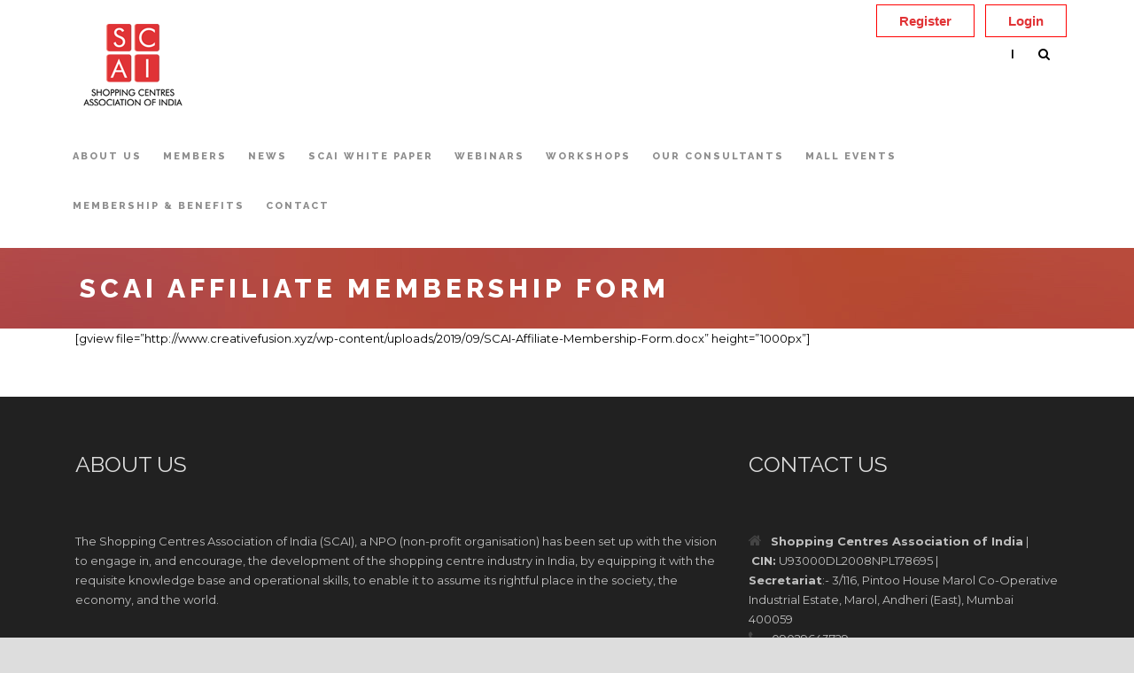

--- FILE ---
content_type: text/html; charset=UTF-8
request_url: https://www.scai.in/scai-affiliate-membership-form-4/
body_size: 25561
content:
<!DOCTYPE html>
<!--[if IE 7]><html class="ie ie7 ltie8 ltie9" lang="en-US"><![endif]-->
<!--[if IE 8]><html class="ie ie8 ltie9" lang="en-US"><![endif]-->
<!--[if !(IE 7) | !(IE 8)  ]><!-->
<html lang="en-US">
<!--<![endif]-->

<head>

	<meta charset="UTF-8" />
	
	<meta name="viewport" content="initial-scale=1.0" />	
		
	<link rel="pingback" href="https://www.scai.in/xmlrpc.php" />
	
	<script src="https://ajax.googleapis.com/ajax/libs/jquery/3.5.1/jquery.min.js"></script>
	<title>SCAI Affiliate Membership Form &#8211; Shopping Centres Association of india</title>
<meta name='robots' content='max-image-preview:large' />
<link rel='dns-prefetch' href='//maps.google.com' />
<link rel='dns-prefetch' href='//www.googletagmanager.com' />
<link rel='dns-prefetch' href='//fonts.googleapis.com' />
<link rel="alternate" type="application/rss+xml" title="Shopping Centres Association of india &raquo; Feed" href="https://www.scai.in/feed/" />
<link rel="alternate" type="application/rss+xml" title="Shopping Centres Association of india &raquo; Comments Feed" href="https://www.scai.in/comments/feed/" />
<script type="text/javascript">
/* <![CDATA[ */
window._wpemojiSettings = {"baseUrl":"https:\/\/s.w.org\/images\/core\/emoji\/15.0.3\/72x72\/","ext":".png","svgUrl":"https:\/\/s.w.org\/images\/core\/emoji\/15.0.3\/svg\/","svgExt":".svg","source":{"concatemoji":"https:\/\/www.scai.in\/wp-includes\/js\/wp-emoji-release.min.js?ver=6.6.2"}};
/*! This file is auto-generated */
!function(i,n){var o,s,e;function c(e){try{var t={supportTests:e,timestamp:(new Date).valueOf()};sessionStorage.setItem(o,JSON.stringify(t))}catch(e){}}function p(e,t,n){e.clearRect(0,0,e.canvas.width,e.canvas.height),e.fillText(t,0,0);var t=new Uint32Array(e.getImageData(0,0,e.canvas.width,e.canvas.height).data),r=(e.clearRect(0,0,e.canvas.width,e.canvas.height),e.fillText(n,0,0),new Uint32Array(e.getImageData(0,0,e.canvas.width,e.canvas.height).data));return t.every(function(e,t){return e===r[t]})}function u(e,t,n){switch(t){case"flag":return n(e,"\ud83c\udff3\ufe0f\u200d\u26a7\ufe0f","\ud83c\udff3\ufe0f\u200b\u26a7\ufe0f")?!1:!n(e,"\ud83c\uddfa\ud83c\uddf3","\ud83c\uddfa\u200b\ud83c\uddf3")&&!n(e,"\ud83c\udff4\udb40\udc67\udb40\udc62\udb40\udc65\udb40\udc6e\udb40\udc67\udb40\udc7f","\ud83c\udff4\u200b\udb40\udc67\u200b\udb40\udc62\u200b\udb40\udc65\u200b\udb40\udc6e\u200b\udb40\udc67\u200b\udb40\udc7f");case"emoji":return!n(e,"\ud83d\udc26\u200d\u2b1b","\ud83d\udc26\u200b\u2b1b")}return!1}function f(e,t,n){var r="undefined"!=typeof WorkerGlobalScope&&self instanceof WorkerGlobalScope?new OffscreenCanvas(300,150):i.createElement("canvas"),a=r.getContext("2d",{willReadFrequently:!0}),o=(a.textBaseline="top",a.font="600 32px Arial",{});return e.forEach(function(e){o[e]=t(a,e,n)}),o}function t(e){var t=i.createElement("script");t.src=e,t.defer=!0,i.head.appendChild(t)}"undefined"!=typeof Promise&&(o="wpEmojiSettingsSupports",s=["flag","emoji"],n.supports={everything:!0,everythingExceptFlag:!0},e=new Promise(function(e){i.addEventListener("DOMContentLoaded",e,{once:!0})}),new Promise(function(t){var n=function(){try{var e=JSON.parse(sessionStorage.getItem(o));if("object"==typeof e&&"number"==typeof e.timestamp&&(new Date).valueOf()<e.timestamp+604800&&"object"==typeof e.supportTests)return e.supportTests}catch(e){}return null}();if(!n){if("undefined"!=typeof Worker&&"undefined"!=typeof OffscreenCanvas&&"undefined"!=typeof URL&&URL.createObjectURL&&"undefined"!=typeof Blob)try{var e="postMessage("+f.toString()+"("+[JSON.stringify(s),u.toString(),p.toString()].join(",")+"));",r=new Blob([e],{type:"text/javascript"}),a=new Worker(URL.createObjectURL(r),{name:"wpTestEmojiSupports"});return void(a.onmessage=function(e){c(n=e.data),a.terminate(),t(n)})}catch(e){}c(n=f(s,u,p))}t(n)}).then(function(e){for(var t in e)n.supports[t]=e[t],n.supports.everything=n.supports.everything&&n.supports[t],"flag"!==t&&(n.supports.everythingExceptFlag=n.supports.everythingExceptFlag&&n.supports[t]);n.supports.everythingExceptFlag=n.supports.everythingExceptFlag&&!n.supports.flag,n.DOMReady=!1,n.readyCallback=function(){n.DOMReady=!0}}).then(function(){return e}).then(function(){var e;n.supports.everything||(n.readyCallback(),(e=n.source||{}).concatemoji?t(e.concatemoji):e.wpemoji&&e.twemoji&&(t(e.twemoji),t(e.wpemoji)))}))}((window,document),window._wpemojiSettings);
/* ]]> */
</script>

<link rel='stylesheet' id='lrm-modal-css' href='https://www.scai.in/wp-content/plugins/ajax-login-and-registration-modal-popup/assets/lrm-core-compiled.css?ver=56' type='text/css' media='all' />
<link rel='stylesheet' id='lrm-modal-skin-css' href='https://www.scai.in/wp-content/plugins/ajax-login-and-registration-modal-popup/skins/default/skin.css?ver=56' type='text/css' media='all' />
<link rel='stylesheet' id='fluentform-elementor-widget-css' href='https://www.scai.in/wp-content/plugins/fluentform/assets/css/fluent-forms-elementor-widget.css?ver=6.1.11' type='text/css' media='all' />
<style id='wp-emoji-styles-inline-css' type='text/css'>

	img.wp-smiley, img.emoji {
		display: inline !important;
		border: none !important;
		box-shadow: none !important;
		height: 1em !important;
		width: 1em !important;
		margin: 0 0.07em !important;
		vertical-align: -0.1em !important;
		background: none !important;
		padding: 0 !important;
	}
</style>
<link rel='stylesheet' id='wp-block-library-css' href='https://www.scai.in/wp-includes/css/dist/block-library/style.min.css?ver=6.6.2' type='text/css' media='all' />
<style id='feedzy-rss-feeds-loop-style-inline-css' type='text/css'>
.wp-block-feedzy-rss-feeds-loop{display:grid;gap:24px;grid-template-columns:repeat(1,1fr)}@media(min-width:782px){.wp-block-feedzy-rss-feeds-loop.feedzy-loop-columns-2,.wp-block-feedzy-rss-feeds-loop.feedzy-loop-columns-3,.wp-block-feedzy-rss-feeds-loop.feedzy-loop-columns-4,.wp-block-feedzy-rss-feeds-loop.feedzy-loop-columns-5{grid-template-columns:repeat(2,1fr)}}@media(min-width:960px){.wp-block-feedzy-rss-feeds-loop.feedzy-loop-columns-2{grid-template-columns:repeat(2,1fr)}.wp-block-feedzy-rss-feeds-loop.feedzy-loop-columns-3{grid-template-columns:repeat(3,1fr)}.wp-block-feedzy-rss-feeds-loop.feedzy-loop-columns-4{grid-template-columns:repeat(4,1fr)}.wp-block-feedzy-rss-feeds-loop.feedzy-loop-columns-5{grid-template-columns:repeat(5,1fr)}}.wp-block-feedzy-rss-feeds-loop .wp-block-image.is-style-rounded img{border-radius:9999px}.wp-block-feedzy-rss-feeds-loop .wp-block-image:has(:is(img:not([src]),img[src=""])){display:none}

</style>
<style id='pdfemb-pdf-embedder-viewer-style-inline-css' type='text/css'>
.wp-block-pdfemb-pdf-embedder-viewer{max-width:none}

</style>
<link rel='stylesheet' id='visual-portfolio-block-filter-by-category-css' href='https://www.scai.in/wp-content/plugins/visual-portfolio/build/gutenberg/blocks/filter-by-category/style.css?ver=1766471865' type='text/css' media='all' />
<link rel='stylesheet' id='visual-portfolio-block-pagination-css' href='https://www.scai.in/wp-content/plugins/visual-portfolio/build/gutenberg/blocks/pagination/style.css?ver=1766471865' type='text/css' media='all' />
<link rel='stylesheet' id='visual-portfolio-block-sort-css' href='https://www.scai.in/wp-content/plugins/visual-portfolio/build/gutenberg/blocks/sort/style.css?ver=1766471865' type='text/css' media='all' />
<style id='classic-theme-styles-inline-css' type='text/css'>
/*! This file is auto-generated */
.wp-block-button__link{color:#fff;background-color:#32373c;border-radius:9999px;box-shadow:none;text-decoration:none;padding:calc(.667em + 2px) calc(1.333em + 2px);font-size:1.125em}.wp-block-file__button{background:#32373c;color:#fff;text-decoration:none}
</style>
<style id='global-styles-inline-css' type='text/css'>
:root{--wp--preset--aspect-ratio--square: 1;--wp--preset--aspect-ratio--4-3: 4/3;--wp--preset--aspect-ratio--3-4: 3/4;--wp--preset--aspect-ratio--3-2: 3/2;--wp--preset--aspect-ratio--2-3: 2/3;--wp--preset--aspect-ratio--16-9: 16/9;--wp--preset--aspect-ratio--9-16: 9/16;--wp--preset--color--black: #000000;--wp--preset--color--cyan-bluish-gray: #abb8c3;--wp--preset--color--white: #ffffff;--wp--preset--color--pale-pink: #f78da7;--wp--preset--color--vivid-red: #cf2e2e;--wp--preset--color--luminous-vivid-orange: #ff6900;--wp--preset--color--luminous-vivid-amber: #fcb900;--wp--preset--color--light-green-cyan: #7bdcb5;--wp--preset--color--vivid-green-cyan: #00d084;--wp--preset--color--pale-cyan-blue: #8ed1fc;--wp--preset--color--vivid-cyan-blue: #0693e3;--wp--preset--color--vivid-purple: #9b51e0;--wp--preset--gradient--vivid-cyan-blue-to-vivid-purple: linear-gradient(135deg,rgba(6,147,227,1) 0%,rgb(155,81,224) 100%);--wp--preset--gradient--light-green-cyan-to-vivid-green-cyan: linear-gradient(135deg,rgb(122,220,180) 0%,rgb(0,208,130) 100%);--wp--preset--gradient--luminous-vivid-amber-to-luminous-vivid-orange: linear-gradient(135deg,rgba(252,185,0,1) 0%,rgba(255,105,0,1) 100%);--wp--preset--gradient--luminous-vivid-orange-to-vivid-red: linear-gradient(135deg,rgba(255,105,0,1) 0%,rgb(207,46,46) 100%);--wp--preset--gradient--very-light-gray-to-cyan-bluish-gray: linear-gradient(135deg,rgb(238,238,238) 0%,rgb(169,184,195) 100%);--wp--preset--gradient--cool-to-warm-spectrum: linear-gradient(135deg,rgb(74,234,220) 0%,rgb(151,120,209) 20%,rgb(207,42,186) 40%,rgb(238,44,130) 60%,rgb(251,105,98) 80%,rgb(254,248,76) 100%);--wp--preset--gradient--blush-light-purple: linear-gradient(135deg,rgb(255,206,236) 0%,rgb(152,150,240) 100%);--wp--preset--gradient--blush-bordeaux: linear-gradient(135deg,rgb(254,205,165) 0%,rgb(254,45,45) 50%,rgb(107,0,62) 100%);--wp--preset--gradient--luminous-dusk: linear-gradient(135deg,rgb(255,203,112) 0%,rgb(199,81,192) 50%,rgb(65,88,208) 100%);--wp--preset--gradient--pale-ocean: linear-gradient(135deg,rgb(255,245,203) 0%,rgb(182,227,212) 50%,rgb(51,167,181) 100%);--wp--preset--gradient--electric-grass: linear-gradient(135deg,rgb(202,248,128) 0%,rgb(113,206,126) 100%);--wp--preset--gradient--midnight: linear-gradient(135deg,rgb(2,3,129) 0%,rgb(40,116,252) 100%);--wp--preset--font-size--small: 13px;--wp--preset--font-size--medium: 20px;--wp--preset--font-size--large: 36px;--wp--preset--font-size--x-large: 42px;--wp--preset--spacing--20: 0.44rem;--wp--preset--spacing--30: 0.67rem;--wp--preset--spacing--40: 1rem;--wp--preset--spacing--50: 1.5rem;--wp--preset--spacing--60: 2.25rem;--wp--preset--spacing--70: 3.38rem;--wp--preset--spacing--80: 5.06rem;--wp--preset--shadow--natural: 6px 6px 9px rgba(0, 0, 0, 0.2);--wp--preset--shadow--deep: 12px 12px 50px rgba(0, 0, 0, 0.4);--wp--preset--shadow--sharp: 6px 6px 0px rgba(0, 0, 0, 0.2);--wp--preset--shadow--outlined: 6px 6px 0px -3px rgba(255, 255, 255, 1), 6px 6px rgba(0, 0, 0, 1);--wp--preset--shadow--crisp: 6px 6px 0px rgba(0, 0, 0, 1);}:where(.is-layout-flex){gap: 0.5em;}:where(.is-layout-grid){gap: 0.5em;}body .is-layout-flex{display: flex;}.is-layout-flex{flex-wrap: wrap;align-items: center;}.is-layout-flex > :is(*, div){margin: 0;}body .is-layout-grid{display: grid;}.is-layout-grid > :is(*, div){margin: 0;}:where(.wp-block-columns.is-layout-flex){gap: 2em;}:where(.wp-block-columns.is-layout-grid){gap: 2em;}:where(.wp-block-post-template.is-layout-flex){gap: 1.25em;}:where(.wp-block-post-template.is-layout-grid){gap: 1.25em;}.has-black-color{color: var(--wp--preset--color--black) !important;}.has-cyan-bluish-gray-color{color: var(--wp--preset--color--cyan-bluish-gray) !important;}.has-white-color{color: var(--wp--preset--color--white) !important;}.has-pale-pink-color{color: var(--wp--preset--color--pale-pink) !important;}.has-vivid-red-color{color: var(--wp--preset--color--vivid-red) !important;}.has-luminous-vivid-orange-color{color: var(--wp--preset--color--luminous-vivid-orange) !important;}.has-luminous-vivid-amber-color{color: var(--wp--preset--color--luminous-vivid-amber) !important;}.has-light-green-cyan-color{color: var(--wp--preset--color--light-green-cyan) !important;}.has-vivid-green-cyan-color{color: var(--wp--preset--color--vivid-green-cyan) !important;}.has-pale-cyan-blue-color{color: var(--wp--preset--color--pale-cyan-blue) !important;}.has-vivid-cyan-blue-color{color: var(--wp--preset--color--vivid-cyan-blue) !important;}.has-vivid-purple-color{color: var(--wp--preset--color--vivid-purple) !important;}.has-black-background-color{background-color: var(--wp--preset--color--black) !important;}.has-cyan-bluish-gray-background-color{background-color: var(--wp--preset--color--cyan-bluish-gray) !important;}.has-white-background-color{background-color: var(--wp--preset--color--white) !important;}.has-pale-pink-background-color{background-color: var(--wp--preset--color--pale-pink) !important;}.has-vivid-red-background-color{background-color: var(--wp--preset--color--vivid-red) !important;}.has-luminous-vivid-orange-background-color{background-color: var(--wp--preset--color--luminous-vivid-orange) !important;}.has-luminous-vivid-amber-background-color{background-color: var(--wp--preset--color--luminous-vivid-amber) !important;}.has-light-green-cyan-background-color{background-color: var(--wp--preset--color--light-green-cyan) !important;}.has-vivid-green-cyan-background-color{background-color: var(--wp--preset--color--vivid-green-cyan) !important;}.has-pale-cyan-blue-background-color{background-color: var(--wp--preset--color--pale-cyan-blue) !important;}.has-vivid-cyan-blue-background-color{background-color: var(--wp--preset--color--vivid-cyan-blue) !important;}.has-vivid-purple-background-color{background-color: var(--wp--preset--color--vivid-purple) !important;}.has-black-border-color{border-color: var(--wp--preset--color--black) !important;}.has-cyan-bluish-gray-border-color{border-color: var(--wp--preset--color--cyan-bluish-gray) !important;}.has-white-border-color{border-color: var(--wp--preset--color--white) !important;}.has-pale-pink-border-color{border-color: var(--wp--preset--color--pale-pink) !important;}.has-vivid-red-border-color{border-color: var(--wp--preset--color--vivid-red) !important;}.has-luminous-vivid-orange-border-color{border-color: var(--wp--preset--color--luminous-vivid-orange) !important;}.has-luminous-vivid-amber-border-color{border-color: var(--wp--preset--color--luminous-vivid-amber) !important;}.has-light-green-cyan-border-color{border-color: var(--wp--preset--color--light-green-cyan) !important;}.has-vivid-green-cyan-border-color{border-color: var(--wp--preset--color--vivid-green-cyan) !important;}.has-pale-cyan-blue-border-color{border-color: var(--wp--preset--color--pale-cyan-blue) !important;}.has-vivid-cyan-blue-border-color{border-color: var(--wp--preset--color--vivid-cyan-blue) !important;}.has-vivid-purple-border-color{border-color: var(--wp--preset--color--vivid-purple) !important;}.has-vivid-cyan-blue-to-vivid-purple-gradient-background{background: var(--wp--preset--gradient--vivid-cyan-blue-to-vivid-purple) !important;}.has-light-green-cyan-to-vivid-green-cyan-gradient-background{background: var(--wp--preset--gradient--light-green-cyan-to-vivid-green-cyan) !important;}.has-luminous-vivid-amber-to-luminous-vivid-orange-gradient-background{background: var(--wp--preset--gradient--luminous-vivid-amber-to-luminous-vivid-orange) !important;}.has-luminous-vivid-orange-to-vivid-red-gradient-background{background: var(--wp--preset--gradient--luminous-vivid-orange-to-vivid-red) !important;}.has-very-light-gray-to-cyan-bluish-gray-gradient-background{background: var(--wp--preset--gradient--very-light-gray-to-cyan-bluish-gray) !important;}.has-cool-to-warm-spectrum-gradient-background{background: var(--wp--preset--gradient--cool-to-warm-spectrum) !important;}.has-blush-light-purple-gradient-background{background: var(--wp--preset--gradient--blush-light-purple) !important;}.has-blush-bordeaux-gradient-background{background: var(--wp--preset--gradient--blush-bordeaux) !important;}.has-luminous-dusk-gradient-background{background: var(--wp--preset--gradient--luminous-dusk) !important;}.has-pale-ocean-gradient-background{background: var(--wp--preset--gradient--pale-ocean) !important;}.has-electric-grass-gradient-background{background: var(--wp--preset--gradient--electric-grass) !important;}.has-midnight-gradient-background{background: var(--wp--preset--gradient--midnight) !important;}.has-small-font-size{font-size: var(--wp--preset--font-size--small) !important;}.has-medium-font-size{font-size: var(--wp--preset--font-size--medium) !important;}.has-large-font-size{font-size: var(--wp--preset--font-size--large) !important;}.has-x-large-font-size{font-size: var(--wp--preset--font-size--x-large) !important;}
:where(.wp-block-post-template.is-layout-flex){gap: 1.25em;}:where(.wp-block-post-template.is-layout-grid){gap: 1.25em;}
:where(.wp-block-columns.is-layout-flex){gap: 2em;}:where(.wp-block-columns.is-layout-grid){gap: 2em;}
:root :where(.wp-block-pullquote){font-size: 1.5em;line-height: 1.6;}
:where(.wp-block-visual-portfolio-loop.is-layout-flex){gap: 1.25em;}:where(.wp-block-visual-portfolio-loop.is-layout-grid){gap: 1.25em;}
</style>
<link rel='stylesheet' id='contact-form-7-css' href='https://www.scai.in/wp-content/plugins/contact-form-7/includes/css/styles.css?ver=6.0.6' type='text/css' media='all' />
<link rel='stylesheet' id='Rich_Web_Video_Slider-css' href='https://www.scai.in/wp-content/plugins/slider-video/Style/Rich-Web-Video-Slider-Widget.css?ver=6.6.2' type='text/css' media='all' />
<link rel='stylesheet' id='fontawesomeSl-css-css' href='https://www.scai.in/wp-content/plugins/slider-video/Style/richwebicons.css?ver=6.6.2' type='text/css' media='all' />
<link rel='stylesheet' id='math-captcha-frontend-css' href='https://www.scai.in/wp-content/plugins/wp-advanced-math-captcha/css/frontend.css?ver=6.6.2' type='text/css' media='all' />
<link rel='stylesheet' id='wpgmp-frontend-css' href='https://www.scai.in/wp-content/plugins/wp-google-map-plugin/assets/css/wpgmp_all_frontend.css?ver=4.9.0' type='text/css' media='all' />
<link rel='stylesheet' id='style-css' href='https://www.scai.in/wp-content/themes/thekeynote/style.css?ver=6.6.2' type='text/css' media='all' />
<link rel='stylesheet' id='Raleway-google-font-css' href='https://fonts.googleapis.com/css?family=Raleway%3A100%2C200%2C300%2Cregular%2C500%2C600%2C700%2C800%2C900&#038;subset=latin&#038;ver=6.6.2' type='text/css' media='all' />
<link rel='stylesheet' id='Montserrat-google-font-css' href='https://fonts.googleapis.com/css?family=Montserrat%3Aregular%2C700&#038;subset=latin&#038;ver=6.6.2' type='text/css' media='all' />
<link rel='stylesheet' id='Droid-Serif-google-font-css' href='https://fonts.googleapis.com/css?family=Droid+Serif%3Aregular%2Citalic%2C700%2C700italic&#038;subset=latin&#038;ver=6.6.2' type='text/css' media='all' />
<link rel='stylesheet' id='superfish-css' href='https://www.scai.in/wp-content/themes/thekeynote/plugins/superfish/css/superfish.css?ver=6.6.2' type='text/css' media='all' />
<link rel='stylesheet' id='dlmenu-css' href='https://www.scai.in/wp-content/themes/thekeynote/plugins/dl-menu/component.css?ver=6.6.2' type='text/css' media='all' />
<link rel='stylesheet' id='font-awesome-css' href='https://www.scai.in/wp-content/plugins/elementor/assets/lib/font-awesome/css/font-awesome.min.css?ver=4.7.0' type='text/css' media='all' />
<link rel='stylesheet' id='jquery-fancybox-css' href='https://www.scai.in/wp-content/themes/thekeynote/plugins/fancybox/jquery.fancybox.css?ver=6.6.2' type='text/css' media='all' />
<link rel='stylesheet' id='flexslider-css' href='https://www.scai.in/wp-content/themes/thekeynote/plugins/flexslider/flexslider.css?ver=6.6.2' type='text/css' media='all' />
<link rel='stylesheet' id='style-responsive-css' href='https://www.scai.in/wp-content/themes/thekeynote/stylesheet/style-responsive.css?ver=6.6.2' type='text/css' media='all' />
<link rel='stylesheet' id='style-custom-css' href='https://www.scai.in/wp-content/themes/thekeynote/stylesheet/style-custom.css?1758871962&#038;ver=6.6.2' type='text/css' media='all' />
<link rel='stylesheet' id='dflip-style-css' href='https://www.scai.in/wp-content/plugins/3d-flipbook-dflip-lite/assets/css/dflip.min.css?ver=2.4.20' type='text/css' media='all' />
<style id='akismet-widget-style-inline-css' type='text/css'>

			.a-stats {
				--akismet-color-mid-green: #357b49;
				--akismet-color-white: #fff;
				--akismet-color-light-grey: #f6f7f7;

				max-width: 350px;
				width: auto;
			}

			.a-stats * {
				all: unset;
				box-sizing: border-box;
			}

			.a-stats strong {
				font-weight: 600;
			}

			.a-stats a.a-stats__link,
			.a-stats a.a-stats__link:visited,
			.a-stats a.a-stats__link:active {
				background: var(--akismet-color-mid-green);
				border: none;
				box-shadow: none;
				border-radius: 8px;
				color: var(--akismet-color-white);
				cursor: pointer;
				display: block;
				font-family: -apple-system, BlinkMacSystemFont, 'Segoe UI', 'Roboto', 'Oxygen-Sans', 'Ubuntu', 'Cantarell', 'Helvetica Neue', sans-serif;
				font-weight: 500;
				padding: 12px;
				text-align: center;
				text-decoration: none;
				transition: all 0.2s ease;
			}

			/* Extra specificity to deal with TwentyTwentyOne focus style */
			.widget .a-stats a.a-stats__link:focus {
				background: var(--akismet-color-mid-green);
				color: var(--akismet-color-white);
				text-decoration: none;
			}

			.a-stats a.a-stats__link:hover {
				filter: brightness(110%);
				box-shadow: 0 4px 12px rgba(0, 0, 0, 0.06), 0 0 2px rgba(0, 0, 0, 0.16);
			}

			.a-stats .count {
				color: var(--akismet-color-white);
				display: block;
				font-size: 1.5em;
				line-height: 1.4;
				padding: 0 13px;
				white-space: nowrap;
			}
		
</style>
<link rel='stylesheet' id='newsletter-css' href='https://www.scai.in/wp-content/plugins/newsletter/style.css?ver=9.1.0' type='text/css' media='all' />
<link rel='stylesheet' id='dashicons-css' href='https://www.scai.in/wp-includes/css/dashicons.min.css?ver=6.6.2' type='text/css' media='all' />
<link rel='stylesheet' id='elementor-frontend-css' href='https://www.scai.in/wp-content/plugins/elementor/assets/css/frontend.min.css?ver=3.34.0' type='text/css' media='all' />
<link rel='stylesheet' id='eael-general-css' href='https://www.scai.in/wp-content/plugins/essential-addons-for-elementor-lite/assets/front-end/css/view/general.min.css?ver=6.5.4' type='text/css' media='all' />
<link rel='stylesheet' id='um_crop-css' href='https://www.scai.in/wp-content/plugins/ultimate-member/assets/css/um-crop.css?ver=2.7.0' type='text/css' media='all' />
<link rel='stylesheet' id='um_modal-css' href='https://www.scai.in/wp-content/plugins/ultimate-member/assets/css/um-modal.css?ver=2.7.0' type='text/css' media='all' />
<link rel='stylesheet' id='um_ui-css' href='https://www.scai.in/wp-content/plugins/ultimate-member/assets/libs/jquery-ui/jquery-ui.min.css?ver=1.12.1' type='text/css' media='all' />
<link rel='stylesheet' id='um_tipsy-css' href='https://www.scai.in/wp-content/plugins/ultimate-member/assets/libs/tipsy/tipsy.min.css?ver=1.0.0a' type='text/css' media='all' />
<link rel='stylesheet' id='um_raty-css' href='https://www.scai.in/wp-content/plugins/ultimate-member/assets/libs/raty/um-raty.min.css?ver=2.6.0' type='text/css' media='all' />
<link rel='stylesheet' id='um_fonticons_ii-css' href='https://www.scai.in/wp-content/plugins/ultimate-member/assets/libs/legacy/fonticons/fonticons-ii.min.css?ver=2.7.0' type='text/css' media='all' />
<link rel='stylesheet' id='um_fonticons_fa-css' href='https://www.scai.in/wp-content/plugins/ultimate-member/assets/libs/legacy/fonticons/fonticons-fa.min.css?ver=2.7.0' type='text/css' media='all' />
<link rel='stylesheet' id='select2-css' href='https://www.scai.in/wp-content/plugins/ultimate-member/assets/libs/select2/select2.min.css?ver=4.0.13' type='text/css' media='all' />
<link rel='stylesheet' id='um_styles-css' href='https://www.scai.in/wp-content/plugins/ultimate-member/assets/css/um-styles.css?ver=2.7.0' type='text/css' media='all' />
<link rel='stylesheet' id='um_profile-css' href='https://www.scai.in/wp-content/plugins/ultimate-member/assets/css/um-profile.css?ver=2.7.0' type='text/css' media='all' />
<link rel='stylesheet' id='um_account-css' href='https://www.scai.in/wp-content/plugins/ultimate-member/assets/css/um-account.css?ver=2.7.0' type='text/css' media='all' />
<link rel='stylesheet' id='um_misc-css' href='https://www.scai.in/wp-content/plugins/ultimate-member/assets/css/um-misc.css?ver=2.7.0' type='text/css' media='all' />
<link rel='stylesheet' id='um_fileupload-css' href='https://www.scai.in/wp-content/plugins/ultimate-member/assets/css/um-fileupload.css?ver=2.7.0' type='text/css' media='all' />
<link rel='stylesheet' id='um_datetime-css' href='https://www.scai.in/wp-content/plugins/ultimate-member/assets/css/pickadate/default.css?ver=2.7.0' type='text/css' media='all' />
<link rel='stylesheet' id='um_datetime_date-css' href='https://www.scai.in/wp-content/plugins/ultimate-member/assets/css/pickadate/default.date.css?ver=2.7.0' type='text/css' media='all' />
<link rel='stylesheet' id='um_datetime_time-css' href='https://www.scai.in/wp-content/plugins/ultimate-member/assets/css/pickadate/default.time.css?ver=2.7.0' type='text/css' media='all' />
<link rel='stylesheet' id='um_scrollbar-css' href='https://www.scai.in/wp-content/plugins/ultimate-member/assets/css/simplebar.css?ver=2.7.0' type='text/css' media='all' />
<link rel='stylesheet' id='um_responsive-css' href='https://www.scai.in/wp-content/plugins/ultimate-member/assets/css/um-responsive.css?ver=2.7.0' type='text/css' media='all' />
<link rel='stylesheet' id='um_default_css-css' href='https://www.scai.in/wp-content/plugins/ultimate-member/assets/css/um-old-default.css?ver=2.7.0' type='text/css' media='all' />
<script type="text/javascript" src="https://www.scai.in/wp-includes/js/jquery/jquery.min.js?ver=3.7.1" id="jquery-core-js"></script>
<script type="text/javascript" src="https://www.scai.in/wp-includes/js/jquery/jquery-migrate.min.js?ver=3.4.1" id="jquery-migrate-js"></script>
<script type="text/javascript" src="https://www.scai.in/wp-includes/js/dist/hooks.min.js?ver=2810c76e705dd1a53b18" id="wp-hooks-js"></script>
<script type="text/javascript" src="https://www.scai.in/wp-includes/js/dist/i18n.min.js?ver=5e580eb46a90c2b997e6" id="wp-i18n-js"></script>
<script type="text/javascript" id="wp-i18n-js-after">
/* <![CDATA[ */
wp.i18n.setLocaleData( { 'text direction\u0004ltr': [ 'ltr' ] } );
/* ]]> */
</script>
<script type="text/javascript" src="https://www.scai.in/wp-includes/js/jquery/ui/core.min.js?ver=1.13.3" id="jquery-ui-core-js"></script>
<script type="text/javascript" id="Rich_Web_Video_Slider-js-extra">
/* <![CDATA[ */
var object = {"ajaxurl":"https:\/\/www.scai.in\/wp-admin\/admin-ajax.php"};
/* ]]> */
</script>
<script type="text/javascript" src="https://www.scai.in/wp-content/plugins/slider-video/Scripts/Rich-Web-Video-Slider-Widget.js?ver=6.6.2" id="Rich_Web_Video_Slider-js"></script>
<script type="text/javascript" src="https://www.scai.in/wp-includes/js/dist/vendor/react.min.js?ver=18.3.1" id="react-js"></script>
<script type="text/javascript" src="https://www.scai.in/wp-includes/js/dist/vendor/react-jsx-runtime.min.js?ver=18.3.1" id="react-jsx-runtime-js"></script>
<script type="text/javascript" src="https://www.scai.in/wp-includes/js/dist/deprecated.min.js?ver=e1f84915c5e8ae38964c" id="wp-deprecated-js"></script>
<script type="text/javascript" src="https://www.scai.in/wp-includes/js/dist/dom.min.js?ver=4ecffbffba91b10c5c7a" id="wp-dom-js"></script>
<script type="text/javascript" src="https://www.scai.in/wp-includes/js/dist/vendor/react-dom.min.js?ver=18.3.1" id="react-dom-js"></script>
<script type="text/javascript" src="https://www.scai.in/wp-includes/js/dist/escape-html.min.js?ver=6561a406d2d232a6fbd2" id="wp-escape-html-js"></script>
<script type="text/javascript" src="https://www.scai.in/wp-includes/js/dist/element.min.js?ver=cb762d190aebbec25b27" id="wp-element-js"></script>
<script type="text/javascript" src="https://www.scai.in/wp-includes/js/dist/is-shallow-equal.min.js?ver=e0f9f1d78d83f5196979" id="wp-is-shallow-equal-js"></script>
<script type="text/javascript" src="https://www.scai.in/wp-includes/js/dist/keycodes.min.js?ver=034ff647a54b018581d3" id="wp-keycodes-js"></script>
<script type="text/javascript" src="https://www.scai.in/wp-includes/js/dist/priority-queue.min.js?ver=9c21c957c7e50ffdbf48" id="wp-priority-queue-js"></script>
<script type="text/javascript" src="https://www.scai.in/wp-includes/js/dist/compose.min.js?ver=b8d54449305350b51869" id="wp-compose-js"></script>
<script type="text/javascript" src="https://www.scai.in/wp-includes/js/dist/private-apis.min.js?ver=17a2e640b653d742da6e" id="wp-private-apis-js"></script>
<script type="text/javascript" src="https://www.scai.in/wp-includes/js/dist/redux-routine.min.js?ver=a0a172871afaeb261566" id="wp-redux-routine-js"></script>
<script type="text/javascript" src="https://www.scai.in/wp-includes/js/dist/data.min.js?ver=7c62e39de0308c73d50c" id="wp-data-js"></script>
<script type="text/javascript" id="wp-data-js-after">
/* <![CDATA[ */
( function() {
	var userId = 0;
	var storageKey = "WP_DATA_USER_" + userId;
	wp.data
		.use( wp.data.plugins.persistence, { storageKey: storageKey } );
} )();
/* ]]> */
</script>
<script type="text/javascript" src="https://www.scai.in/wp-content/plugins/wp-advanced-math-captcha/js/wmc.js?ver=2.1.8" id="wmc-js-js" defer="defer" data-wp-strategy="defer"></script>

<!-- Google tag (gtag.js) snippet added by Site Kit -->
<!-- Google Analytics snippet added by Site Kit -->
<script type="text/javascript" src="https://www.googletagmanager.com/gtag/js?id=GT-KDZP4GJQ" id="google_gtagjs-js" async></script>
<script type="text/javascript" id="google_gtagjs-js-after">
/* <![CDATA[ */
window.dataLayer = window.dataLayer || [];function gtag(){dataLayer.push(arguments);}
gtag("set","linker",{"domains":["www.scai.in"]});
gtag("js", new Date());
gtag("set", "developer_id.dZTNiMT", true);
gtag("config", "GT-KDZP4GJQ");
 window._googlesitekit = window._googlesitekit || {}; window._googlesitekit.throttledEvents = []; window._googlesitekit.gtagEvent = (name, data) => { var key = JSON.stringify( { name, data } ); if ( !! window._googlesitekit.throttledEvents[ key ] ) { return; } window._googlesitekit.throttledEvents[ key ] = true; setTimeout( () => { delete window._googlesitekit.throttledEvents[ key ]; }, 5 ); gtag( "event", name, { ...data, event_source: "site-kit" } ); }; 
/* ]]> */
</script>
<script type="text/javascript" src="https://www.scai.in/wp-content/plugins/ultimate-member/assets/js/um-gdpr.min.js?ver=2.7.0" id="um-gdpr-js"></script>
<link rel="https://api.w.org/" href="https://www.scai.in/wp-json/" /><link rel="alternate" title="JSON" type="application/json" href="https://www.scai.in/wp-json/wp/v2/pages/4419" /><link rel="EditURI" type="application/rsd+xml" title="RSD" href="https://www.scai.in/xmlrpc.php?rsd" />
<meta name="generator" content="WordPress 6.6.2" />
<link rel="canonical" href="https://www.scai.in/scai-affiliate-membership-form-4/" />
<link rel='shortlink' href='https://www.scai.in/?p=4419' />
<link rel="alternate" title="oEmbed (JSON)" type="application/json+oembed" href="https://www.scai.in/wp-json/oembed/1.0/embed?url=https%3A%2F%2Fwww.scai.in%2Fscai-affiliate-membership-form-4%2F" />
<link rel="alternate" title="oEmbed (XML)" type="text/xml+oembed" href="https://www.scai.in/wp-json/oembed/1.0/embed?url=https%3A%2F%2Fwww.scai.in%2Fscai-affiliate-membership-form-4%2F&#038;format=xml" />
<style id="essential-blocks-global-styles">
            :root {
                --eb-global-primary-color: #101828;
--eb-global-secondary-color: #475467;
--eb-global-tertiary-color: #98A2B3;
--eb-global-text-color: #475467;
--eb-global-heading-color: #1D2939;
--eb-global-link-color: #444CE7;
--eb-global-background-color: #F9FAFB;
--eb-global-button-text-color: #FFFFFF;
--eb-global-button-background-color: #101828;
--eb-gradient-primary-color: linear-gradient(90deg, hsla(259, 84%, 78%, 1) 0%, hsla(206, 67%, 75%, 1) 100%);
--eb-gradient-secondary-color: linear-gradient(90deg, hsla(18, 76%, 85%, 1) 0%, hsla(203, 69%, 84%, 1) 100%);
--eb-gradient-tertiary-color: linear-gradient(90deg, hsla(248, 21%, 15%, 1) 0%, hsla(250, 14%, 61%, 1) 100%);
--eb-gradient-background-color: linear-gradient(90deg, rgb(250, 250, 250) 0%, rgb(233, 233, 233) 49%, rgb(244, 243, 243) 100%);

                --eb-tablet-breakpoint: 1024px;
--eb-mobile-breakpoint: 767px;

            }
            
            
        </style><style type="text/css">
.feedzy-rss-link-icon:after {
	content: url("https://www.scai.in/wp-content/plugins/feedzy-rss-feeds/img/external-link.png");
	margin-left: 3px;
}
</style>
		<meta name="generator" content="Site Kit by Google 1.168.0" /><script>
	function expand(param) {
		param.style.display = (param.style.display == "none") ? "block" : "none";
	}
	function read_toggle(id, more, less) {
		el = document.getElementById("readlink" + id);
		el.innerHTML = (el.innerHTML == more) ? less : more;
		expand(document.getElementById("read" + id));
	}
	</script><script type='text/javascript'>
/* <![CDATA[ */
var VPData = {"version":"3.4.1","pro":false,"__":{"couldnt_retrieve_vp":"Couldn't retrieve Visual Portfolio ID.","pswp_close":"Close (Esc)","pswp_share":"Share","pswp_fs":"Toggle fullscreen","pswp_zoom":"Zoom in\/out","pswp_prev":"Previous (arrow left)","pswp_next":"Next (arrow right)","pswp_share_fb":"Share on Facebook","pswp_share_tw":"Tweet","pswp_share_x":"X","pswp_share_pin":"Pin it","pswp_download":"Download","fancybox_close":"Close","fancybox_next":"Next","fancybox_prev":"Previous","fancybox_error":"The requested content cannot be loaded. <br \/> Please try again later.","fancybox_play_start":"Start slideshow","fancybox_play_stop":"Pause slideshow","fancybox_full_screen":"Full screen","fancybox_thumbs":"Thumbnails","fancybox_download":"Download","fancybox_share":"Share","fancybox_zoom":"Zoom"},"settingsPopupGallery":{"enable_on_wordpress_images":false,"vendor":"fancybox","deep_linking":false,"deep_linking_url_to_share_images":false,"show_arrows":true,"show_counter":true,"show_zoom_button":true,"show_fullscreen_button":true,"show_share_button":true,"show_close_button":true,"show_thumbs":true,"show_download_button":false,"show_slideshow":false,"click_to_zoom":true,"restore_focus":true},"screenSizes":[320,576,768,992,1200]};
/* ]]> */
</script>
		<noscript>
			<style type="text/css">
				.vp-portfolio__preloader-wrap{display:none}.vp-portfolio__filter-wrap,.vp-portfolio__items-wrap,.vp-portfolio__pagination-wrap,.vp-portfolio__sort-wrap{opacity:1;visibility:visible}.vp-portfolio__item .vp-portfolio__item-img noscript+img,.vp-portfolio__thumbnails-wrap{display:none}
			</style>
		</noscript>
				<style type="text/css">
			.um_request_name {
				display: none !important;
			}
		</style>
	<!-- load the script for older ie version -->
<!--[if lt IE 9]>
<script src="https://www.scai.in/wp-content/themes/thekeynote/javascript/html5.js" type="text/javascript"></script>
<script src="https://www.scai.in/wp-content/themes/thekeynote/plugins/easy-pie-chart/excanvas.js" type="text/javascript"></script>
<![endif]-->
<meta name="generator" content="Elementor 3.34.0; features: additional_custom_breakpoints; settings: css_print_method-external, google_font-enabled, font_display-auto">
<style type="text/css">.recentcomments a{display:inline !important;padding:0 !important;margin:0 !important;}</style>			<style>
				.e-con.e-parent:nth-of-type(n+4):not(.e-lazyloaded):not(.e-no-lazyload),
				.e-con.e-parent:nth-of-type(n+4):not(.e-lazyloaded):not(.e-no-lazyload) * {
					background-image: none !important;
				}
				@media screen and (max-height: 1024px) {
					.e-con.e-parent:nth-of-type(n+3):not(.e-lazyloaded):not(.e-no-lazyload),
					.e-con.e-parent:nth-of-type(n+3):not(.e-lazyloaded):not(.e-no-lazyload) * {
						background-image: none !important;
					}
				}
				@media screen and (max-height: 640px) {
					.e-con.e-parent:nth-of-type(n+2):not(.e-lazyloaded):not(.e-no-lazyload),
					.e-con.e-parent:nth-of-type(n+2):not(.e-lazyloaded):not(.e-no-lazyload) * {
						background-image: none !important;
					}
				}
			</style>
					<style type="text/css">
			/* If html does not have either class, do not show lazy loaded images. */
			html:not(.vp-lazyload-enabled):not(.js) .vp-lazyload {
				display: none;
			}
		</style>
		<script>
			document.documentElement.classList.add(
				'vp-lazyload-enabled'
			);
		</script>
		<link rel="icon" href="https://www.scai.in/wp-content/uploads/2022/05/scai.jpg" sizes="32x32" />
<link rel="icon" href="https://www.scai.in/wp-content/uploads/2022/05/scai.jpg" sizes="192x192" />
<link rel="apple-touch-icon" href="https://www.scai.in/wp-content/uploads/2022/05/scai.jpg" />
<meta name="msapplication-TileImage" content="https://www.scai.in/wp-content/uploads/2022/05/scai.jpg" />
<style type="text/css">

*[id^='readlink'] {
 font-weight: bold;
 color: #b54a3d;
 background: #ffffff;
 padding: 5px;
 border-bottom: 1px solid #000000;
 -webkit-box-shadow: none !important;
 box-shadow: none !important;
 -webkit-transition: none !important;
}

*[id^='readlink']:hover {
 font-weight: bold;
 color: #191919;
 padding: 5px;
 border-bottom: 1px solid #000000;
}

*[id^='readlink']:focus {
 outline: none;
 color: #b54a3d;
}

</style>
		<style type="text/css" id="wp-custom-css">
			.gdlr-speaker-thumbnail img {
    text-align: center;
margin-left: auto;
margin-right: auto;
}

.gdlr-modern-portfolio .portfolio-title {
	display:none !important;
}

.gdlr-page-title-wrapper {
    padding: 50px 0px 50px !important;
}
.gdlr-navigation-wrapper {
    margin-top: 0px;
}
.gdlr-page-title-wrapper .gdlr-page-title {
	font-size: 30px !important;}

#representation, #rep1, #rep2, #rep3, #rep4, #rep5,#rep6,#rep7,#rep8,#rep9,#rep10 {
	display:none !important;
}

.main--embed .share-images {
   height: 1200px !important;
    width: 100% !important;
}

.pop-submit{
	height: 40px !important;
	padding: 0 50px !important;
line-height: 0px !important;
}

.pop-reg {
  padding-top: 10px;
}

.pum-theme-7651 .pum-container, .pum-theme-framed-border .pum-container { 
  background-color: rgb(255, 255, 255) !important;
}

.pum-theme-7651 .pum-content + .pum-close, .pum-theme-framed-border .pum-content + .pum-close{
	display:none;
}

input[type="tel"]{
	  padding: 16px 19px;
  width: 100%;
  font-size: 13px;
  color: #b5b5b5;
  border: 0px;
  background-color: #f4f4f4;
	outline: none;
}

.wpforms-confirmation-container-full, div[submit-success] > .wpforms-confirmation-container-full:not(.wpforms-redirection-message) {
  background: #e03336 !important; 
}

.wpforms-confirmation-container-full, div[submit-success] > .wpforms-confirmation-container-full {
	color: #fff !important;
	font-weight: bold;
}

div.wpforms-container-full .wpforms-form input[type="submit"], div.wpforms-container-full .wpforms-form button[type="submit"], div.wpforms-container-full .wpforms-form .wpforms-page-button {
  background-color: #e03335 !important;  
  color: #fff !important;
}

.share-images{
	height: 1200px !important;
}

.crsl-item1 h3{
	text-align:center;
	font-weight:bold;
}

.crsl-item6 h3{
	text-align:center;
	font-weight:bold;
}

.Rich_Web_VS_HPS11_Iframe_Div {
    top: 28% !important;    
	border: 5px solid #e03336 !important;
}

#vid1{
	display:none !important;
}

.Rich_Web_VS_HPS11_Overlay_Close {    
    top: 289px !important; 
	right:200px !important;
}

.Rich_Web_VS_HPS22_Overlay_Close {    
    top: 289px !important; 
	right:200px !important;
}

#news-tab {
  height: 500px;
  overflow-y: scroll;
  scrollbar-color: #c1c1c1 #060606;
  scrollbar-width: thin;
}

.gdlr-banner-images {
    margin: 0px 15px 0px !important;
}

#no-show{
	display:none !important;
}

.portfolio-excerpt {
	display:none !important;
}

.gdlr-portfolio-description{
	width:100% !important;
}

.tab-title.active {
    background-color: #e03336 !important;
    color: #fff;
}

.rvs-container.rvs-xs.rvs-sm.rvs-md{
	padding-right: 350px !important;
}

.rvs-xs.rvs-sm.rvs-md .rvs-nav-container {
    width: 350px !important;
}

.gdlr-item-start-content {
    padding-top: 30px !important; 
}

.portfolio-info > span.info-head.gdlr-title {
    color: #fff;
    background-color: #e03336;
    padding: 5px;
    margin-right: 10px;
    font-weight: bold;
}

.portfolio-info, .portfolio-info a {
    color: #222 !important;
}

.Rich_Web_VS_VTS_Play6{
	background-color: #e03336 !important;
    color: rgb(255, 255, 255) !important;
    font-size: 33px !important;
}

.Rich_Web_VS_VTS_Title6{
	top:0% !important
}

.Rich_Web_VS_VTS_Play1{
	background-color: #e03336 !important;
    color: rgb(255, 255, 255) !important;
    font-size: 33px !important;
}

.Rich_Web_VS_VTS_Title1{
	top:0% !important
}

@media only screen and (max-width:768px){
.res-vid{
	width:100% !important;
	height:auto !important;
}
}

.section-container, .gdlr-item-start-content, .gdlr-parallax-wrapper, .gdlr-color-wrapper {
    padding-top: 0px !important;
}

.lkd-frame{
	overflow-y: scroll;
height: 300px;
}

.um .um-field-label {
    color: #f33939;
}
textarea#rrr {
    display: none;
}
.um input[type=submit].um-button, .um input[type=submit].um-button:focus, .um a.um-button, .um a.um-button.um-disabled:hover, .um a.um-button.um-disabled:focus, .um a.um-button.um-disabled:active {
    background: #e03336;
}
.um-9169.um {
   
    display: contents;
}		</style>
		<style>
	.dropbtn {
  background-color: #d73939;
    color: white;
    padding: 11px;
    font-size: 15px;
    border: none;
}

.dropdown {
  position: relative;
  display: inline-block;
	float: right;
	margin-top: 7px;
	
}

.dropdown-content {
  display: none;
  position: absolute;
  background-color: #f1f1f1;
  min-width: 160px;
  box-shadow: 0px 8px 16px 0px rgba(0,0,0,0.2);
  z-index: 1;
}

.dropdown-content a {
  color: black;
  padding: 12px 16px;
  text-decoration: none;
  display: block;
}

.dropdown-content a:hover {background-color: #ddd;}

.dropdown:hover .dropdown-content {display: block;}

.dropdown:hover .dropbtn {background-color: #3e8e41;}
	</style>	
	
</head>

<body class="page-template-default page page-id-4419 elementor-default elementor-kit-9216">
    
<div class="body-wrapper  float-menu" data-home="https://www.scai.in" >
		<header class="gdlr-header-wrapper">
		
		<!-- top navigation -->
		
		<!-- logo -->
		<div class="gdlr-header-inner">
			<div class="gdlr-header-container container">
				
				 
  <button id="loginbtn" class="btn btn-primary"><a href="https://www.scai.in/login-2">Login</a></button>
				<button id="registerbtn" class="btn btn-primary"><a href="https://www.scai.in/user-register/">Register</a></button> 
				
   				
			   
				<!-- logo -->
				<div class="gdlr-logo">
					<a href="https://www.scai.in" >
						<img src="https://www.scai.in/wp-content/uploads/2018/04/scai-logo.png" alt="" width="130" height="107" />					</a>
					<div class="gdlr-responsive-navigation dl-menuwrapper" id="gdlr-responsive-navigation" ><button class="dl-trigger">Open Menu</button><ul id="menu-main-menu" class="dl-menu gdlr-main-mobile-menu"><li id="menu-item-9645" class="menu-item menu-item-type-post_type menu-item-object-page menu-item-home menu-item-has-children menu-item-9645"><a href="https://www.scai.in/">About Us</a>
<ul class="dl-submenu">
	<li id="menu-item-4140" class="menu-item menu-item-type-post_type menu-item-object-page menu-item-4140"><a href="https://www.scai.in/scai-board-of-directors/">Board of Directors</a></li>
	<li id="menu-item-9839" class="menu-item menu-item-type-custom menu-item-object-custom menu-item-has-children menu-item-9839"><a href="#">Secretariat</a>
	<ul class="dl-submenu">
		<li id="menu-item-9567" class="menu-item menu-item-type-post_type menu-item-object-page menu-item-9567"><a href="https://www.scai.in/chair-person/">Chairman</a></li>
		<li id="menu-item-9573" class="menu-item menu-item-type-post_type menu-item-object-page menu-item-9573"><a href="https://www.scai.in/coo/">Chief Operating Officer</a></li>
		<li id="menu-item-15282" class="menu-item menu-item-type-post_type menu-item-object-page menu-item-15282"><a href="https://www.scai.in/secretary/">Secretary</a></li>
	</ul>
</li>
	<li id="menu-item-6728" class="menu-item menu-item-type-post_type menu-item-object-page menu-item-6728"><a href="https://www.scai.in/scai-advisory-board/">SCAI Advisory Board</a></li>
	<li id="menu-item-6559" class="menu-item menu-item-type-post_type menu-item-object-page menu-item-6559"><a href="https://www.scai.in/scai-pr-advocacy-committee/">SCAI PR &#038; Advocacy Committee</a></li>
	<li id="menu-item-16210" class="menu-item menu-item-type-post_type menu-item-object-page menu-item-16210"><a href="https://www.scai.in/scai-legal-committee/">SCAI Legal Committee</a></li>
	<li id="menu-item-6462" class="menu-item menu-item-type-post_type menu-item-object-page menu-item-6462"><a href="https://www.scai.in/scai-regional-committee/">SCAI Regional Committee</a></li>
	<li id="menu-item-8229" class="menu-item menu-item-type-post_type menu-item-object-page menu-item-8229"><a href="https://www.scai.in/state-chapters/">State Chapters</a></li>
</ul>
</li>
<li id="menu-item-5815" class="menu-item menu-item-type-post_type menu-item-object-page menu-item-5815"><a href="https://www.scai.in/members/">Members</a></li>
<li id="menu-item-9918" class="menu-item menu-item-type-custom menu-item-object-custom menu-item-has-children menu-item-9918"><a href="#">News</a>
<ul class="dl-submenu">
	<li id="menu-item-9922" class="menu-item menu-item-type-post_type menu-item-object-page menu-item-9922"><a href="https://www.scai.in/industry-news/">Industry News</a></li>
	<li id="menu-item-9921" class="menu-item menu-item-type-post_type menu-item-object-page menu-item-9921"><a href="https://www.scai.in/industry-report/">Industry Report</a></li>
	<li id="menu-item-12756" class="menu-item menu-item-type-custom menu-item-object-custom menu-item-has-children menu-item-12756"><a href="#">Shopping Mall Business Trend Analysis</a>
	<ul class="dl-submenu">
		<li id="menu-item-13587" class="menu-item menu-item-type-post_type menu-item-object-page menu-item-13587"><a href="https://www.scai.in/scai-business-trend-analysis-4th-quarter-fy23-24/">SCAI Business Trend Analysis-4th Quarter FY23-24</a></li>
		<li id="menu-item-12752" class="menu-item menu-item-type-post_type menu-item-object-page menu-item-12752"><a href="https://www.scai.in/scai-business-trend-analysis-3rd-quarter-fy23-24/">SCAI Business Trend Analysis-3rd Quarter FY23-24</a></li>
		<li id="menu-item-12753" class="menu-item menu-item-type-post_type menu-item-object-page menu-item-12753"><a href="https://www.scai.in/scai-business-trend-analysis-2nd-quarter-fy23-24-2/">SCAI Business Trend Analysis-2nd Quarter FY23-24</a></li>
		<li id="menu-item-12754" class="menu-item menu-item-type-post_type menu-item-object-page menu-item-12754"><a href="https://www.scai.in/scai-business-trend-analysis-1st-quarter-fy23-24/">SCAI Business Trend Analysis-1st Quarter FY23-24</a></li>
		<li id="menu-item-12755" class="menu-item menu-item-type-post_type menu-item-object-page menu-item-12755"><a href="https://www.scai.in/scai-business-trend-analysis-2023-vis-a-vis-2022/">SCAI Business Trend Analysis 2023 vis a vis 2022</a></li>
	</ul>
</li>
	<li id="menu-item-9923" class="menu-item menu-item-type-custom menu-item-object-custom menu-item-has-children menu-item-9923"><a href="#">SCAI Publications</a>
	<ul class="dl-submenu">
		<li id="menu-item-9919" class="menu-item menu-item-type-post_type menu-item-object-page menu-item-9919"><a href="https://www.scai.in/mall-talk-2/">Mall Talk</a></li>
		<li id="menu-item-9920" class="menu-item menu-item-type-post_type menu-item-object-page menu-item-9920"><a href="https://www.scai.in/scai-dossier/">Scai Dossier</a></li>
		<li id="menu-item-10577" class="menu-item menu-item-type-post_type menu-item-object-page menu-item-10577"><a href="https://www.scai.in/onestop/">Onestop</a></li>
	</ul>
</li>
</ul>
</li>
<li id="menu-item-14400" class="menu-item menu-item-type-post_type menu-item-object-page menu-item-14400"><a href="https://www.scai.in/scai-white-paper/">SCAI White Paper</a></li>
<li id="menu-item-8298" class="menu-item menu-item-type-post_type menu-item-object-page menu-item-8298"><a href="https://www.scai.in/webinar/">Webinars</a></li>
<li id="menu-item-10587" class="menu-item menu-item-type-custom menu-item-object-custom menu-item-has-children menu-item-10587"><a href="#">Workshops</a>
<ul class="dl-submenu">
	<li id="menu-item-8267" class="menu-item menu-item-type-post_type menu-item-object-page menu-item-8267"><a href="https://www.scai.in/workshops-offline/">Workshops Offline</a></li>
	<li id="menu-item-10588" class="menu-item menu-item-type-post_type menu-item-object-page menu-item-10588"><a href="https://www.scai.in/workshops-online/">Workshops Online</a></li>
</ul>
</li>
<li id="menu-item-12088" class="menu-item menu-item-type-custom menu-item-object-custom menu-item-has-children menu-item-12088"><a href="#">OUR CONSULTANTS</a>
<ul class="dl-submenu">
	<li id="menu-item-12122" class="menu-item menu-item-type-post_type menu-item-object-page menu-item-12122"><a href="https://www.scai.in/technical/">Technical</a></li>
	<li id="menu-item-12089" class="menu-item menu-item-type-custom menu-item-object-custom menu-item-12089"><a href="#">Fire &#038; Security</a></li>
	<li id="menu-item-12175" class="menu-item menu-item-type-post_type menu-item-object-page menu-item-12175"><a href="https://www.scai.in/mall-leasing-marketing/">Mall Leasing &#038; Marketing</a></li>
	<li id="menu-item-16205" class="menu-item menu-item-type-custom menu-item-object-custom menu-item-16205"><a href="#">Legal</a></li>
</ul>
</li>
<li id="menu-item-10814" class="menu-item menu-item-type-custom menu-item-object-custom menu-item-has-children menu-item-10814"><a href="#">Mall Events</a>
<ul class="dl-submenu">
	<li id="menu-item-10844" class="menu-item menu-item-type-post_type menu-item-object-page menu-item-10844"><a href="https://www.scai.in/mall-events-images/">Images</a></li>
	<li id="menu-item-10843" class="menu-item menu-item-type-post_type menu-item-object-page menu-item-10843"><a href="https://www.scai.in/mall-events-video/">Videos</a></li>
</ul>
</li>
<li id="menu-item-4736" class="menu-item menu-item-type-custom menu-item-object-custom menu-item-has-children menu-item-4736"><a href="#">Membership &#038; Benefits</a>
<ul class="dl-submenu">
	<li id="menu-item-4113" class="menu-item menu-item-type-post_type menu-item-object-page menu-item-4113"><a href="https://www.scai.in/benefits-to-members/">Benefits</a></li>
	<li id="menu-item-4264" class="menu-item menu-item-type-post_type menu-item-object-page menu-item-4264"><a href="https://www.scai.in/membership-eligibility-fee-forms/">Eligibility, Fee &#038; Forms</a></li>
</ul>
</li>
<li id="menu-item-4059" class="menu-item menu-item-type-post_type menu-item-object-page menu-item-4059"><a href="https://www.scai.in/contact/">Contact</a></li>
</ul></div>				</div>

				<!-- navigation -->
				<div class="gdlr-navigation-wrapper"><nav class="gdlr-navigation" id="gdlr-main-navigation" role="navigation"><ul id="menu-main-menu-1" class="sf-menu gdlr-main-menu"><li  class="menu-item menu-item-type-post_type menu-item-object-page menu-item-home menu-item-has-children menu-item-9645menu-item menu-item-type-post_type menu-item-object-page menu-item-home menu-item-has-children menu-item-9645 gdlr-normal-menu"><a href="https://www.scai.in/">About Us</a>
<ul class="sub-menu">
	<li  class="menu-item menu-item-type-post_type menu-item-object-page menu-item-4140"><a href="https://www.scai.in/scai-board-of-directors/">Board of Directors</a></li>
	<li  class="menu-item menu-item-type-custom menu-item-object-custom menu-item-has-children menu-item-9839"><a href="#">Secretariat</a>
	<ul class="sub-menu">
		<li  class="menu-item menu-item-type-post_type menu-item-object-page menu-item-9567"><a href="https://www.scai.in/chair-person/">Chairman</a></li>
		<li  class="menu-item menu-item-type-post_type menu-item-object-page menu-item-9573"><a href="https://www.scai.in/coo/">Chief Operating Officer</a></li>
		<li  class="menu-item menu-item-type-post_type menu-item-object-page menu-item-15282"><a href="https://www.scai.in/secretary/">Secretary</a></li>
	</ul>
</li>
	<li  class="menu-item menu-item-type-post_type menu-item-object-page menu-item-6728"><a href="https://www.scai.in/scai-advisory-board/">SCAI Advisory Board</a></li>
	<li  class="menu-item menu-item-type-post_type menu-item-object-page menu-item-6559"><a href="https://www.scai.in/scai-pr-advocacy-committee/">SCAI PR &#038; Advocacy Committee</a></li>
	<li  class="menu-item menu-item-type-post_type menu-item-object-page menu-item-16210"><a href="https://www.scai.in/scai-legal-committee/">SCAI Legal Committee</a></li>
	<li  class="menu-item menu-item-type-post_type menu-item-object-page menu-item-6462"><a href="https://www.scai.in/scai-regional-committee/">SCAI Regional Committee</a></li>
	<li  class="menu-item menu-item-type-post_type menu-item-object-page menu-item-8229"><a href="https://www.scai.in/state-chapters/">State Chapters</a></li>
</ul>
</li>
<li  class="menu-item menu-item-type-post_type menu-item-object-page menu-item-5815menu-item menu-item-type-post_type menu-item-object-page menu-item-5815 gdlr-normal-menu"><a href="https://www.scai.in/members/">Members</a></li>
<li  class="menu-item menu-item-type-custom menu-item-object-custom menu-item-has-children menu-item-9918menu-item menu-item-type-custom menu-item-object-custom menu-item-has-children menu-item-9918 gdlr-normal-menu"><a href="#">News</a>
<ul class="sub-menu">
	<li  class="menu-item menu-item-type-post_type menu-item-object-page menu-item-9922"><a href="https://www.scai.in/industry-news/">Industry News</a></li>
	<li  class="menu-item menu-item-type-post_type menu-item-object-page menu-item-9921"><a href="https://www.scai.in/industry-report/">Industry Report</a></li>
	<li  class="menu-item menu-item-type-custom menu-item-object-custom menu-item-has-children menu-item-12756"><a href="#">Shopping Mall Business Trend Analysis</a>
	<ul class="sub-menu">
		<li  class="menu-item menu-item-type-post_type menu-item-object-page menu-item-13587"><a href="https://www.scai.in/scai-business-trend-analysis-4th-quarter-fy23-24/">SCAI Business Trend Analysis-4th Quarter FY23-24</a></li>
		<li  class="menu-item menu-item-type-post_type menu-item-object-page menu-item-12752"><a href="https://www.scai.in/scai-business-trend-analysis-3rd-quarter-fy23-24/">SCAI Business Trend Analysis-3rd Quarter FY23-24</a></li>
		<li  class="menu-item menu-item-type-post_type menu-item-object-page menu-item-12753"><a href="https://www.scai.in/scai-business-trend-analysis-2nd-quarter-fy23-24-2/">SCAI Business Trend Analysis-2nd Quarter FY23-24</a></li>
		<li  class="menu-item menu-item-type-post_type menu-item-object-page menu-item-12754"><a href="https://www.scai.in/scai-business-trend-analysis-1st-quarter-fy23-24/">SCAI Business Trend Analysis-1st Quarter FY23-24</a></li>
		<li  class="menu-item menu-item-type-post_type menu-item-object-page menu-item-12755"><a href="https://www.scai.in/scai-business-trend-analysis-2023-vis-a-vis-2022/">SCAI Business Trend Analysis 2023 vis a vis 2022</a></li>
	</ul>
</li>
	<li  class="menu-item menu-item-type-custom menu-item-object-custom menu-item-has-children menu-item-9923"><a href="#">SCAI Publications</a>
	<ul class="sub-menu">
		<li  class="menu-item menu-item-type-post_type menu-item-object-page menu-item-9919"><a href="https://www.scai.in/mall-talk-2/">Mall Talk</a></li>
		<li  class="menu-item menu-item-type-post_type menu-item-object-page menu-item-9920"><a href="https://www.scai.in/scai-dossier/">Scai Dossier</a></li>
		<li  class="menu-item menu-item-type-post_type menu-item-object-page menu-item-10577"><a href="https://www.scai.in/onestop/">Onestop</a></li>
	</ul>
</li>
</ul>
</li>
<li  class="menu-item menu-item-type-post_type menu-item-object-page menu-item-14400menu-item menu-item-type-post_type menu-item-object-page menu-item-14400 gdlr-normal-menu"><a href="https://www.scai.in/scai-white-paper/">SCAI White Paper</a></li>
<li  class="menu-item menu-item-type-post_type menu-item-object-page menu-item-8298menu-item menu-item-type-post_type menu-item-object-page menu-item-8298 gdlr-normal-menu"><a href="https://www.scai.in/webinar/">Webinars</a></li>
<li  class="menu-item menu-item-type-custom menu-item-object-custom menu-item-has-children menu-item-10587menu-item menu-item-type-custom menu-item-object-custom menu-item-has-children menu-item-10587 gdlr-normal-menu"><a href="#">Workshops</a>
<ul class="sub-menu">
	<li  class="menu-item menu-item-type-post_type menu-item-object-page menu-item-8267"><a href="https://www.scai.in/workshops-offline/">Workshops Offline</a></li>
	<li  class="menu-item menu-item-type-post_type menu-item-object-page menu-item-10588"><a href="https://www.scai.in/workshops-online/">Workshops Online</a></li>
</ul>
</li>
<li  class="menu-item menu-item-type-custom menu-item-object-custom menu-item-has-children menu-item-12088menu-item menu-item-type-custom menu-item-object-custom menu-item-has-children menu-item-12088 gdlr-normal-menu"><a href="#">OUR CONSULTANTS</a>
<ul class="sub-menu">
	<li  class="menu-item menu-item-type-post_type menu-item-object-page menu-item-12122"><a href="https://www.scai.in/technical/">Technical</a></li>
	<li  class="menu-item menu-item-type-custom menu-item-object-custom menu-item-12089"><a href="#">Fire &#038; Security</a></li>
	<li  class="menu-item menu-item-type-post_type menu-item-object-page menu-item-12175"><a href="https://www.scai.in/mall-leasing-marketing/">Mall Leasing &#038; Marketing</a></li>
	<li  class="menu-item menu-item-type-custom menu-item-object-custom menu-item-16205"><a href="#">Legal</a></li>
</ul>
</li>
<li  class="menu-item menu-item-type-custom menu-item-object-custom menu-item-has-children menu-item-10814menu-item menu-item-type-custom menu-item-object-custom menu-item-has-children menu-item-10814 gdlr-normal-menu"><a href="#">Mall Events</a>
<ul class="sub-menu">
	<li  class="menu-item menu-item-type-post_type menu-item-object-page menu-item-10844"><a href="https://www.scai.in/mall-events-images/">Images</a></li>
	<li  class="menu-item menu-item-type-post_type menu-item-object-page menu-item-10843"><a href="https://www.scai.in/mall-events-video/">Videos</a></li>
</ul>
</li>
<li  class="menu-item menu-item-type-custom menu-item-object-custom menu-item-has-children menu-item-4736menu-item menu-item-type-custom menu-item-object-custom menu-item-has-children menu-item-4736 gdlr-normal-menu"><a href="#">Membership &#038; Benefits</a>
<ul class="sub-menu">
	<li  class="menu-item menu-item-type-post_type menu-item-object-page menu-item-4113"><a href="https://www.scai.in/benefits-to-members/">Benefits</a></li>
	<li  class="menu-item menu-item-type-post_type menu-item-object-page menu-item-4264"><a href="https://www.scai.in/membership-eligibility-fee-forms/">Eligibility, Fee &#038; Forms</a></li>
</ul>
</li>
<li  class="menu-item menu-item-type-post_type menu-item-object-page menu-item-4059menu-item menu-item-type-post_type menu-item-object-page menu-item-4059 gdlr-normal-menu"><a href="https://www.scai.in/contact/">Contact</a></li>
</ul></nav>	

<span class="gdlr-menu-search-button-sep">|</span>
<i class="fa fa-search icon-search gdlr-menu-search-button" id="gdlr-menu-search-button" ></i>
<div class="gdlr-menu-search" id="gdlr-menu-search">
	
	<form method="get" id="searchform" action="https://www.scai.in/">
				<div class="search-text">
			<input type="text" value="Type Keywords" name="s" autocomplete="off" data-default="Type Keywords" />
		</div>
		<input type="submit" value="" />
		<div class="clear"></div>
	</form>
	
</div>		
<div class="gdlr-navigation-gimmick" id="gdlr-navigation-gimmick"></div><div class="clear"></div></div>
				<div class="clear"></div>
			</div>
		</div>
		<div class="clear"></div>
		
	</header>
	<div id="gdlr-header-substitute" ></div>
	
				<div class="gdlr-page-title-wrapper gdlr-parallax-wrapper gdlr-title-normal"  data-bgspeed="0" >
			<div class="gdlr-page-title-overlay"></div>
			<div class="gdlr-page-title-container container" >
				<h2 class="gdlr-page-title">SCAI Affiliate Membership Form</h2>
							</div>	
		</div>	
		<!-- is search -->
	<div class="gdlr-content">

		<!-- Above Sidebar Section-->
						
		<!-- Sidebar With Content Section-->
					<div class="main-content-container container gdlr-item-start-content">
				<div class="gdlr-item gdlr-main-content">
					<p>[gview file=&#8221;http://www.creativefusion.xyz/wp-content/uploads/2019/09/SCAI-Affiliate-Membership-Form.docx&#8221; height=&#8221;1000px&#8221;]</p>
				</div>
			</div>
			
		
		<!-- Below Sidebar Section-->
		
		
	</div><!-- gdlr-content -->
		<div class="clear" ></div>
	</div><!-- content wrapper -->

		
	<footer class="footer-wrapper" >
				<div class="footer-container container">
										<div class="footer-column eight columns" id="footer-widget-1" >
					<div id="block-11" class="widget widget_block gdlr-item gdlr-widget"><h2 class="wp-block-heading" style="color:#dddddd">ABOUT US</h2></div><div id="block-6" class="widget widget_block widget_text gdlr-item gdlr-widget">
<p>The Shopping Centres Association of India (SCAI), a NPO (non-profit organisation) has been set up with the vision to engage in, and encourage, the development of the shopping centre industry in India, by equipping it with the requisite knowledge base and operational skills, to enable it to assume its rightful place in the society, the economy, and the world.<br></p>
</div><div id="block-7" class="widget widget_block gdlr-item gdlr-widget"><p><div class="clear"></div><div class="gdlr-space" style="margin-top: 30px;"></div></p>
</div>				</div>
										<div class="footer-column four columns" id="footer-widget-2" >
					<div id="block-10" class="widget widget_block gdlr-item gdlr-widget"><h2 class="wp-block-heading" style="color:#dddddd">CONTACT US</h2></div><div id="block-9" class="widget widget_block gdlr-item gdlr-widget"><i class="gdlr-icon fa fa-home" style="color: #444444; font-size: 16px; " ></i><strong>Shopping Centres Association of India</strong> |</br> <strong>CIN:</strong> U93000DL2008NPL178695 |</br>
<strong>Secretariat</strong>:-  3/116, Pintoo House Marol Co-Operative Industrial Estate, Marol, Andheri (East), Mumbai 400059</br>

<i class="gdlr-icon fa fa-phone" style="color: #444444; font-size: 16px; "></i> 09029643729<br>

<i class="gdlr-icon fa fa-envelope" style="color: #444444; font-size: 16px; " ></i> info@scai.in</br>

<strong>W:</strong> <a href="http://scai.in/" target="_blank" rel="noopener" data-saferedirecturl="https://www.google.com/url?q=http://scai.in/&amp;source=gmail&amp;ust=1568694042126000&amp;usg=AFQjCNE7QQeRcgHIJusr8sEGfBh4EXhaVw">www.scai.in</a></br>

<a href="https://www.linkedin.com/uas/login?session_redirect=https%3A%2F%2Fwww.linkedin.com%2Fcompany%2F42745334%2Fadmin" target="_blank" rel="noopener"><i class="gdlr-icon fa fa-linkedin-square" style="color: #ffffff; font-size: 24px; " ></i></a><a href="https://www.instagram.com/scai08/" target="_blank" rel="noopener"><i class="gdlr-icon fa fa-instagram" style="color: #ffffff; font-size: 24px; " ></i></a><a href="https://www.facebook.com/Shopping-Centres-Association-of-India-103125849246543" target="_blank" rel="noopener"><i class="gdlr-icon fa fa-facebook-square" style="color: #ffffff; font-size: 24px; " ></i></a></br>

<strong>Registered Office:</strong> S-61 A, Okhla Industrial Area Phase-2, New Delhi, 110020 INDIA  | </br></div>				</div>
										<div class="footer-column four columns" id="footer-widget-3" >
									</div>
									<div class="clear"></div>
		</div>
				
				<div class="copyright-wrapper">
			<div class="copyright-container container">
				<div class="copyright-left">
					© Copyright , All Right Reserved				</div>
				<div class="copyright-right">
					<a href="/about-us">About Us</a>  | <a href="/contact">Contact Us</a> 					<a href="https://www.scai.in/shipping-policy/">| Shipping Policy</a>
										<a href="https://www.scai.in/return-refund-policy">| Return Refund Policy</a>
					<a href="https://www.scai.in/terms-and-conditions/">| Terms and Condition</a>

				</div>
				
				<div class="clear"></div>
			</div>
		</div>
			</footer>
	</div> <!-- body-wrapper -->
 
<style>/* LRM */
body.logged-in .lrm-hide-if-logged-in { display: none !important; }
body.logged-in [class*='lrm-hide-if-logged-in'] { display: none !important; }
body:not(.logged-in) .lrm-show-if-logged-in { display: none !important; }
body:not(.logged-in) [class*='lrm-show-if-logged-in'] { display: none !important; }
</style>
<!-- LRMDD
-->
<div class="lrm-main lrm-font-svg lrm-user-modal lrm-btn-style--default" style="visibility: hidden;">
    <!--<div class="lrm-user-modal" style="visibility: hidden;">  this is the entire modal form, including the background -->

    <div class="lrm-user-modal-container"> <!-- this is the container wrapper -->
        <div class="lrm-user-modal-container-inner"> <!-- this is the container wrapper -->

            <div class="lrm-signin-section "> <!-- log in form -->
	<form class="lrm-form js-lrm-form" action="#0" data-action="login">
        <div class="lrm-fieldset-wrap">

            <div class="lrm-integrations lrm-integrations--login">
                            </div>

            <p class="lrm-form-message lrm-form-message--init"></p>

            <div class="fieldset">
                                <label class="image-replace lrm-email lrm-ficon-mail" title="Email or Username"></label>
                <input name="username" class="full-width has-padding has-border" type="text" aria-label="Email or Username" placeholder="Email or Username" required value="" autocomplete="username" data-autofocus="1">
                <span class="lrm-error-message"></span>
            </div>

            <div class="fieldset">
                                <label class="image-replace lrm-password lrm-ficon-key" title="Password"></label>
                <input name="password" class="full-width has-padding has-border" type="password" aria-label="Password" placeholder="Password" required value="">
                <span class="lrm-error-message"></span>
                                    <span class="hide-password lrm-ficon-eye" data-show="Show" data-hide="Hide" aria-label="Show"></span>
                            </div>

            <div class="fieldset">
                                    <label class="lrm-nice-checkbox__label lrm-remember-me-checkbox">Remember me                        <input type="checkbox" class="lrm-nice-checkbox lrm-remember-me" name="remember-me" checked>
                        <div class="lrm-nice-checkbox__indicator"></div>
                    </label>
                            </div>

            <div class="lrm-integrations lrm-integrations--login lrm-integrations-before-btn">
                                            </div>

            <div class="lrm-integrations-otp"></div>

        </div>

		<div class="fieldset fieldset--submit fieldset--default">
			<button class="full-width has-padding" type="submit">
				Log in			</button>
		</div>

        <div class="lrm-fieldset-wrap">
            <div class="lrm-integrations lrm-integrations--login">
                            </div>
        </div>

		<input type="hidden" name="redirect_to" value="">
		<input type="hidden" name="lrm_action" value="login">
		<input type="hidden" name="wp-submit" value="1">
		<!-- Fix for Eduma WP theme-->
		<input type="hidden" name="lp-ajax" value="login">

		<input type="hidden" id="security-login" name="security-login" value="8c74020aa0" /><input type="hidden" name="_wp_http_referer" value="/scai-affiliate-membership-form-4/" />
		<!-- For Invisible Recaptcha plugin -->
		<span class="wpcf7-submit" style="display: none;"></span>
	</form>

	<p class="lrm-form-bottom-message"><a href="#0" class="lrm-switch-to--reset-password">Forgot your password?</a></p>
	<!-- <a href="#0" class="lrm-close-form">Close</a> -->
</div> <!-- lrm-login -->
	<div class="lrm-signup-section "> <!-- sign up form -->
		
			<form class="lrm-form js-lrm-form" action="#0" data-action="registration" data-lpignore="true" >

                <div class="lrm-fieldset-wrap lrm-form-message-wrap">
                    <p class="lrm-form-message lrm-form-message--init"></p>
                </div>

                <div class="lrm-fieldset-wrap">

                    <div class="lrm-integrations lrm-integrations--register">
                                            </div>

                                                                        <div class="fieldset fieldset--username">
                                                                <label class="image-replace lrm-username lrm-ficon-user" for="signup-username" title="Username*"></label>
                                <input name="username" class="full-width has-padding has-border" id="signup-username" type="text" placeholder="Username*" required aria-label="Username*" autocomplete="off" data-lpignore="true">
                                <span class="lrm-error-message"></span>
                            </div>
                        
			                                        <div class="fieldset fieldset--login">
                                <label class="image-replace lrm-username lrm-ficon-user" for="signup-login" title="Login"></label>
                                <input name="login" class="full-width has-padding has-border" id="signup-login" type="text" autocomplete="off" data-lpignore="true">
                            </div>
	                    
                        <!--                            <div class="clearfix lrm-row">-->
                                                                                                <div class="lrm-col-half-width lrm-col-first fieldset--first-name lrm-col">
                                    <label class="image-replace lrm-username lrm-ficon-user" for="signup-first-name" title="First name*"></label>
                                    <input name="first-name" class="full-width has-padding has-border" id="signup-first-name" type="text" placeholder="First name*" required aria-label="First name*" autocomplete="off" data-lpignore="true">
                                    <span class="lrm-error-message"></span>
                                </div>
                                <div class="lrm-col-half-width lrm-col-last fieldset--last-name lrm-col">
                                    <label class="image-replace lrm-username lrm-ficon-user" for="signup-last-name" title="Last name"></label>
                                    <input name="last-name" class="full-width has-padding has-border" id="signup-last-name" type="text" placeholder="Last name" aria-label="Last name" autocomplete="off" data-lpignore="true">
                                    <span class="lrm-error-message"></span>
                                </div>
<!--                            </div>-->
                        
                        <div class="fieldset fieldset--email">
                                                        <label class="image-replace lrm-email lrm-ficon-mail" for="signup-email" title="Email*"></label>
                            <input name="email" class="full-width has-padding has-border" id="signup-email" type="email" placeholder="Email*" required autocomplete="off" aria-label="Email*">
                            <span class="lrm-error-message"></span>
                        </div>

                        
	                    	                    	                    
	                    
	                    
                        <div class="lrm-integrations lrm-integrations--register">
		                    		                                            </div>

	                                                <div class="fieldset fieldset--terms">

			                                                        <label class="lrm-nice-checkbox__label lrm-accept-terms-checkbox">I agree with the <a href='/terms'>Terms</a>. <i>Edit this in Settings => Ajax Login Modal => Expressions tab => Registration section</i>                                        <input type="checkbox" class="lrm-nice-checkbox lrm-accept-terms" name="registration_terms" value="yes">
                                        <span class="lrm-error-message"></span>
                                        <div class="lrm-nice-checkbox__indicator"></div>
                                    </label>
			                    
                            </div>
	                    
                    
                    <div class="lrm-integrations lrm-integrations--register lrm-info lrm-info--register">
                                            </div>

				</div>

				<div class="fieldset fieldset--submit fieldset--default">
					<button class="full-width has-padding" type="submit">
						Create account					</button>
				</div>

                <div class="lrm-fieldset-wrap">

                    <div class="lrm-integrations lrm-integrations--register">
                                            </div>

                </div>

				<input type="hidden" name="redirect_to" value="">
				<input type="hidden" name="lrm_action" value="signup">
				<input type="hidden" name="wp-submit" value="1">

				<!-- Fix for Eduma WP theme-->
				<input type="hidden" name="is_popup_register" value="1">
				<input type="hidden" id="security-signup" name="security-signup" value="aca4c05b04" /><input type="hidden" name="_wp_http_referer" value="/scai-affiliate-membership-form-4/" />				<!-- For Invisible Recaptcha plugin -->
				<span class="wpcf7-submit" style="display: none;"></span>

			</form>

		
		<!-- <a href="#0" class="lrm-close-form">Close</a> -->
	</div> <!-- lrm-signup -->

<div class="lrm-reset-password-section "> <!-- reset password form -->
	<form class="lrm-form js-lrm-form" action="#0" data-action="lost-password">

        <div class="lrm-fieldset-wrap">
            <p class="lrm-form-message">Lost your password? Please enter your email address. You will receive mail with link to set new password.</p>

            <div class="fieldset">
                                <label class="image-replace lrm-email lrm-ficon-mail" title="Email or Username"></label>
                <input class="full-width has-padding has-border" name="user_login" type="text" required placeholder="Email or Username" data-autofocus="1" aria-label="Email or Username">
                <span class="lrm-error-message"></span>
            </div>

            <div class="lrm-integrations lrm-integrations--reset-pass">
                            </div>

            <input type="hidden" name="lrm_action" value="lostpassword">
            <input type="hidden" name="wp-submit" value="1">
            <input type="hidden" id="security-lostpassword" name="security-lostpassword" value="1ac3040597" /><input type="hidden" name="_wp_http_referer" value="/scai-affiliate-membership-form-4/" />
        </div>

		<div class="fieldset fieldset--submit fieldset--default">
			<button class="full-width has-padding" type="submit">
				Reset password			</button>
		</div>
		<!-- For Invisible Recaptcha plugin -->
		<span class="wpcf7-submit" style="display: none;"></span>

	</form>

	<p class="lrm-form-bottom-message"><a href="#0" class="lrm-switch-to--login">Back to login</a></p>
</div> <!-- lrm-reset-password -->
        </div> <!-- lrm-user-modal-container -->
        <a href="#0" class="lrm-close-form" title="close">
            <span class="lrm-ficon-close"></span>
        </a>

    </div> <!-- lrm-user-modal-container -->

</div> <!-- lrm-user-modal -->
<div id="um_upload_single" style="display:none"></div>

<div id="um_view_photo" style="display:none">

	<a href="javascript:void(0);" data-action="um_remove_modal" class="um-modal-close"
	   aria-label="Close view photo modal">
		<i class="um-faicon-times"></i>
	</a>

	<div class="um-modal-body photo">
		<div class="um-modal-photo"></div>
	</div>

</div>
<script type="text/javascript"></script>  <script>
	  $(".videoclsn").removeAttr("controls"); 
  $("#elementor-tab-title-1342").on("click", function() {

     
            
                    $("#tab-content-1342").replaceWith
                    ('<p style="font-weight: bold; font-size: 14px; text-transform: uppercase;" class="loginbtn"><a href="https://www.scai.in/login-2/"><button>Login</a></button><button>  <a href="https://www.scai.in/user-register/">Register</a></button></p>');
                
           
       
});

$("#elementor-tab-title-1343").on("click", function() {

           
                    $("#tab-content-1343").replaceWith
                    ('<p style="font-weight: bold; font-size: 14px; text-transform: uppercase;" class="loginbtn"><a href="https://www.scai.in/login-2/"><button>Login</a></button><button>  <a href="https://www.scai.in/user-register/">Register</a></button></p>');
                
           
       
});

$("#elementor-tab-title-1344").on("click", function() {
        
                    $("#tab-content-1344").replaceWith
                    ('<p style="font-weight: bold; font-size: 14px; text-transform: uppercase;" class="loginbtn"><a href="https://www.scai.in/login-2/"><button>Login</a></button><button>  <a href="https://www.scai.in/user-register/">Register</a></button></p>');
                
           
       
});

	
	  
$(".elementor-tabs a").attr("href", "https://www.scai.in/login-2/");
	  
	  
	  $("#elementor-tab-content-2256 table").replaceWith('<p style="font-weight: bold; font-size: 14px; text-transform: uppercase;" class="loginbtn"><a href="https://www.scai.in/login-2/"><button>Login</a></button><button>  <a href="https://www.scai.in/user-register/">Register</a></button></p>');
	  

//$(".menu-item-9314 gdlr-normal-menu").hide();
$(".menu-item-9314").attr("style", "display:none");
	  
		$(document).on('click', 'video.videoclsn', function (e) {
       
    window.location.href = "https://www.scai.in/login-2";
			
});
	  
var video = document.getElementById("video1");


var playedForTwoMinutes = false;

video.addEventListener("loadedmetadata", function() {
  video.play();
});

video.addEventListener("timeupdate", function() {
  if (video.currentTime >= 120 && !playedForTwoMinutes) {
    playedForTwoMinutes = true;
    window.location.replace("https://www.scai.in/login-2");
  }
});

video.addEventListener("ended", function() {
  if (!playedForTwoMinutes) {
    window.location.replace("https://www.scai.in/login-2");
  }
});
	  //var video = document.getElementsByClassName("videoclsn");


  
      
  



	  

	
 
   </script>
  			<script>
				const lazyloadRunObserver = () => {
					const lazyloadBackgrounds = document.querySelectorAll( `.e-con.e-parent:not(.e-lazyloaded)` );
					const lazyloadBackgroundObserver = new IntersectionObserver( ( entries ) => {
						entries.forEach( ( entry ) => {
							if ( entry.isIntersecting ) {
								let lazyloadBackground = entry.target;
								if( lazyloadBackground ) {
									lazyloadBackground.classList.add( 'e-lazyloaded' );
								}
								lazyloadBackgroundObserver.unobserve( entry.target );
							}
						});
					}, { rootMargin: '200px 0px 200px 0px' } );
					lazyloadBackgrounds.forEach( ( lazyloadBackground ) => {
						lazyloadBackgroundObserver.observe( lazyloadBackground );
					} );
				};
				const events = [
					'DOMContentLoaded',
					'elementor/lazyload/observe',
				];
				events.forEach( ( event ) => {
					document.addEventListener( event, lazyloadRunObserver );
				} );
			</script>
			<script type="text/javascript" id="essential-blocks-blocks-localize-js-extra">
/* <![CDATA[ */
var eb_conditional_localize = [];
var EssentialBlocksLocalize = {"eb_plugins_url":"https:\/\/www.scai.in\/wp-content\/plugins\/essential-blocks\/","image_url":"https:\/\/www.scai.in\/wp-content\/plugins\/essential-blocks\/assets\/images","eb_wp_version":"6.6","eb_version":"5.9.0","eb_admin_url":"https:\/\/www.scai.in\/wp-admin\/","rest_rootURL":"https:\/\/www.scai.in\/wp-json\/","ajax_url":"https:\/\/www.scai.in\/wp-admin\/admin-ajax.php","nft_nonce":"650f159c7e","post_grid_pagination_nonce":"847ca4c2b4","placeholder_image":"https:\/\/www.scai.in\/wp-content\/plugins\/essential-blocks\/assets\/images\/placeholder.png","is_pro_active":"false","upgrade_pro_url":"https:\/\/essential-blocks.com\/upgrade","responsiveBreakpoints":{"tablet":1024,"mobile":767},"wp_timezone":"+05:30","gmt_offset":"5.5"};
/* ]]> */
</script>
<script type="text/javascript" src="https://www.scai.in/wp-content/plugins/essential-blocks/assets/js/eb-blocks-localize.js?ver=31d6cfe0d16ae931b73c" id="essential-blocks-blocks-localize-js"></script>
<script type="text/javascript" id="lrm-modal-js-extra">
/* <![CDATA[ */
var LRM = {"home_url_arr":{"scheme":"https","host":"www.scai.in"},"home_url":"https:\/\/www.scai.in","validate_domain":"1","password_zxcvbn_js_src":"https:\/\/www.scai.in\/wp-includes\/js\/zxcvbn.min.js","validate_password_strength":"yes","password_strength_lib":null,"redirect_url":"","ajax_url":"https:\/\/www.scai.in\/?lrm=1","is_user_logged_in":"","reload_after_login":null,"selectors_mapping":{"login":"a[href*='wp-login']","register":""},"is_customize_preview":"","l10n":{"password_is_good":"Good Password","password_is_strong":"Strong Password","password_is_short":"Too Short Password","password_is_bad":"Bad Password","passwords_is_mismatch":"Passwords is mismatch!","passwords_is_weak":"Error: Your password is very weak!"}};
/* ]]> */
</script>
<script type="text/javascript" src="https://www.scai.in/wp-content/plugins/ajax-login-and-registration-modal-popup/assets/lrm-core.js?ver=56" id="lrm-modal-js"></script>
<script type="text/javascript" src="https://www.scai.in/wp-content/plugins/contact-form-7/includes/swv/js/index.js?ver=6.0.6" id="swv-js"></script>
<script type="text/javascript" id="contact-form-7-js-before">
/* <![CDATA[ */
var wpcf7 = {
    "api": {
        "root": "https:\/\/www.scai.in\/wp-json\/",
        "namespace": "contact-form-7\/v1"
    },
    "cached": 1
};
/* ]]> */
</script>
<script type="text/javascript" src="https://www.scai.in/wp-content/plugins/contact-form-7/includes/js/index.js?ver=6.0.6" id="contact-form-7-js"></script>
<script type="text/javascript" src="https://www.scai.in/wp-includes/js/imagesloaded.min.js?ver=5.0.0" id="imagesloaded-js"></script>
<script type="text/javascript" src="https://www.scai.in/wp-includes/js/masonry.min.js?ver=4.2.2" id="masonry-js"></script>
<script type="text/javascript" src="https://www.scai.in/wp-includes/js/jquery/jquery.masonry.min.js?ver=3.1.2b" id="jquery-masonry-js"></script>
<script type="text/javascript" id="wpgmp-google-map-main-js-extra">
/* <![CDATA[ */
var wpgmp_local = {"language":"en","apiKey":"","urlforajax":"https:\/\/www.scai.in\/wp-admin\/admin-ajax.php","nonce":"56b518f0e7","wpgmp_country_specific":"","wpgmp_countries":"","wpgmp_assets":"https:\/\/www.scai.in\/wp-content\/plugins\/wp-google-map-plugin\/assets\/js\/","days_to_remember":"","wpgmp_mapbox_key":"","map_provider":"google","route_provider":"openstreet","tiles_provider":"openstreet","use_advanced_marker":"","set_timeout":"100","debug_mode":"","select_radius":"Select Radius","search_placeholder":"Enter address or latitude or longitude or title or city or state or country or postal code here...","select":"Select","select_all":"Select All","select_category":"Select Category","all_location":"All","show_locations":"Show Locations","sort_by":"Sort by","wpgmp_not_working":"not working...","place_icon_url":"https:\/\/www.scai.in\/wp-content\/plugins\/wp-google-map-plugin\/assets\/images\/icons\/","wpgmp_location_no_results":"No results found.","wpgmp_route_not_avilable":"Route is not available for your requested route.","image_path":"https:\/\/www.scai.in\/wp-content\/plugins\/wp-google-map-plugin\/assets\/images\/","default_marker_icon":"https:\/\/www.scai.in\/wp-content\/plugins\/wp-google-map-plugin\/assets\/images\/icons\/marker-shape-2.svg","img_grid":"<span class='span_grid'><a class='wpgmp_grid'><i class='wep-icon-grid'><\/i><\/a><\/span>","img_list":"<span class='span_list'><a class='wpgmp_list'><i class='wep-icon-list'><\/i><\/a><\/span>","img_print":"<span class='span_print'><a class='wpgmp_print' data-action='wpgmp-print'><i class='wep-icon-printer'><\/i><\/a><\/span>","hide":"Hide","show":"Show","start_location":"Start Location","start_point":"Start Point","radius":"Radius","end_location":"End Location","take_current_location":"Take Current Location","center_location_message":"Your Location","driving":"Driving","bicycling":"Bicycling","walking":"Walking","transit":"Transit","metric":"Metric","imperial":"Imperial","find_direction":"Find Direction","miles":"Miles","km":"KM","show_amenities":"Show Amenities","find_location":"Find Locations","locate_me":"Locate Me","prev":"Prev","next":"Next","ajax_url":"https:\/\/www.scai.in\/wp-admin\/admin-ajax.php","no_routes":"No routes have been assigned to this map.","no_categories":"No categories have been assigned to the locations.","mobile_marker_size":[24,24],"desktop_marker_size":[32,32],"retina_marker_size":[64,64]};
/* ]]> */
</script>
<script type="text/javascript" src="https://www.scai.in/wp-content/plugins/wp-google-map-plugin/assets/js/maps.js?ver=4.9.0" id="wpgmp-google-map-main-js"></script>
<script type="text/javascript" src="https://maps.google.com/maps/api/js?loading=async&amp;libraries=marker%2Cgeometry%2Cplaces%2Cdrawing&amp;callback=wpgmpInitMap&amp;language=en&amp;ver=4.9.0" id="wpgmp-google-api-js"></script>
<script type="text/javascript" src="https://www.scai.in/wp-content/plugins/wp-google-map-plugin/assets/js/wpgmp_frontend.js?ver=4.9.0" id="wpgmp-frontend-js"></script>
<script type="text/javascript" src="https://www.scai.in/wp-content/themes/thekeynote/plugins/superfish/js/superfish.js?ver=1.0" id="superfish-js"></script>
<script type="text/javascript" src="https://www.scai.in/wp-includes/js/hoverIntent.min.js?ver=1.10.2" id="hoverIntent-js"></script>
<script type="text/javascript" src="https://www.scai.in/wp-content/themes/thekeynote/plugins/dl-menu/modernizr.custom.js?ver=1.0" id="modernizr-js"></script>
<script type="text/javascript" src="https://www.scai.in/wp-content/themes/thekeynote/plugins/dl-menu/jquery.dlmenu.js?ver=1.0" id="dlmenu-js"></script>
<script type="text/javascript" src="https://www.scai.in/wp-content/themes/thekeynote/plugins/jquery.easing.js?ver=1.0" id="jquery-easing-js"></script>
<script type="text/javascript" src="https://www.scai.in/wp-content/themes/thekeynote/plugins/fancybox/jquery.fancybox.pack.js?ver=1.0" id="jquery-fancybox-js"></script>
<script type="text/javascript" src="https://www.scai.in/wp-content/themes/thekeynote/plugins/fancybox/helpers/jquery.fancybox-media.js?ver=1.0" id="jquery-fancybox-media-js"></script>
<script type="text/javascript" src="https://www.scai.in/wp-content/themes/thekeynote/plugins/fancybox/helpers/jquery.fancybox-thumbs.js?ver=1.0" id="jquery-fancybox-thumbs-js"></script>
<script type="text/javascript" src="https://www.scai.in/wp-content/themes/thekeynote/plugins/flexslider/jquery.flexslider.js?ver=1.0" id="flexslider-js"></script>
<script type="text/javascript" src="https://www.scai.in/wp-content/themes/thekeynote/javascript/gdlr-script.js?ver=1.0" id="gdlr-script-js"></script>
<script type="text/javascript" src="https://www.scai.in/wp-content/plugins/3d-flipbook-dflip-lite/assets/js/dflip.min.js?ver=2.4.20" id="dflip-script-js"></script>
<script type="text/javascript" id="newsletter-js-extra">
/* <![CDATA[ */
var newsletter_data = {"action_url":"https:\/\/www.scai.in\/wp-admin\/admin-ajax.php"};
/* ]]> */
</script>
<script type="text/javascript" src="https://www.scai.in/wp-content/plugins/newsletter/main.js?ver=9.1.0" id="newsletter-js"></script>
<script type="text/javascript" src="https://www.scai.in/wp-content/plugins/google-site-kit/dist/assets/js/googlesitekit-events-provider-contact-form-7-40476021fb6e59177033.js" id="googlesitekit-events-provider-contact-form-7-js" defer></script>
<script type="text/javascript" id="eael-general-js-extra">
/* <![CDATA[ */
var localize = {"ajaxurl":"https:\/\/www.scai.in\/wp-admin\/admin-ajax.php","nonce":"427c7f095e","i18n":{"added":"Added ","compare":"Compare","loading":"Loading..."},"eael_translate_text":{"required_text":"is a required field","invalid_text":"Invalid","billing_text":"Billing","shipping_text":"Shipping","fg_mfp_counter_text":"of"},"page_permalink":"https:\/\/www.scai.in\/scai-affiliate-membership-form-4\/","cart_redirectition":"","cart_page_url":"","el_breakpoints":{"mobile":{"label":"Mobile Portrait","value":767,"default_value":767,"direction":"max","is_enabled":true},"mobile_extra":{"label":"Mobile Landscape","value":880,"default_value":880,"direction":"max","is_enabled":false},"tablet":{"label":"Tablet Portrait","value":1024,"default_value":1024,"direction":"max","is_enabled":true},"tablet_extra":{"label":"Tablet Landscape","value":1200,"default_value":1200,"direction":"max","is_enabled":false},"laptop":{"label":"Laptop","value":1366,"default_value":1366,"direction":"max","is_enabled":false},"widescreen":{"label":"Widescreen","value":2400,"default_value":2400,"direction":"min","is_enabled":false}}};
/* ]]> */
</script>
<script type="text/javascript" src="https://www.scai.in/wp-content/plugins/essential-addons-for-elementor-lite/assets/front-end/js/view/general.min.js?ver=6.5.4" id="eael-general-js"></script>
<script type="text/javascript" src="https://www.scai.in/wp-includes/js/underscore.min.js?ver=1.13.4" id="underscore-js"></script>
<script type="text/javascript" id="wp-util-js-extra">
/* <![CDATA[ */
var _wpUtilSettings = {"ajax":{"url":"\/wp-admin\/admin-ajax.php"}};
/* ]]> */
</script>
<script type="text/javascript" src="https://www.scai.in/wp-includes/js/wp-util.min.js?ver=6.6.2" id="wp-util-js"></script>
<script type="text/javascript" src="https://www.scai.in/wp-content/plugins/ultimate-member/assets/js/um-crop.min.js?ver=2.7.0" id="um_crop-js"></script>
<script type="text/javascript" src="https://www.scai.in/wp-content/plugins/ultimate-member/assets/js/um-modal.min.js?ver=2.7.0" id="um_modal-js"></script>
<script type="text/javascript" src="https://www.scai.in/wp-content/plugins/ultimate-member/assets/js/um-jquery-form.min.js?ver=2.7.0" id="um_jquery_form-js"></script>
<script type="text/javascript" src="https://www.scai.in/wp-content/plugins/ultimate-member/assets/js/um-fileupload.js?ver=2.7.0" id="um_fileupload-js"></script>
<script type="text/javascript" src="https://www.scai.in/wp-content/plugins/ultimate-member/assets/js/pickadate/picker.js?ver=2.7.0" id="um_datetime-js"></script>
<script type="text/javascript" src="https://www.scai.in/wp-content/plugins/ultimate-member/assets/js/pickadate/picker.date.js?ver=2.7.0" id="um_datetime_date-js"></script>
<script type="text/javascript" src="https://www.scai.in/wp-content/plugins/ultimate-member/assets/js/pickadate/picker.time.js?ver=2.7.0" id="um_datetime_time-js"></script>
<script type="text/javascript" src="https://www.scai.in/wp-content/plugins/ultimate-member/assets/js/simplebar.min.js?ver=2.7.0" id="um_scrollbar-js"></script>
<script type="text/javascript" src="https://www.scai.in/wp-content/plugins/ultimate-member/assets/js/um-functions.min.js?ver=2.7.0" id="um_functions-js"></script>
<script type="text/javascript" src="https://www.scai.in/wp-content/plugins/ultimate-member/assets/js/um-responsive.min.js?ver=2.7.0" id="um_responsive-js"></script>
<script type="text/javascript" src="https://www.scai.in/wp-content/plugins/ultimate-member/assets/js/um-conditional.min.js?ver=2.7.0" id="um_conditional-js"></script>
<script type="text/javascript" src="https://www.scai.in/wp-content/plugins/ultimate-member/assets/libs/select2/select2.full.min.js?ver=4.0.13" id="select2-js"></script>
<script type="text/javascript" src="https://www.scai.in/wp-content/plugins/ultimate-member/assets/libs/select2/i18n/en.js?ver=4.0.13" id="um_select2_locale-js"></script>
<script type="text/javascript" src="https://www.scai.in/wp-content/plugins/ultimate-member/assets/libs/tipsy/tipsy.min.js?ver=1.0.0a" id="um_tipsy-js"></script>
<script type="text/javascript" src="https://www.scai.in/wp-content/plugins/ultimate-member/assets/libs/raty/um-raty.min.js?ver=2.6.0" id="um_raty-js"></script>
<script type="text/javascript" id="um_scripts-js-extra">
/* <![CDATA[ */
var um_scripts = {"max_upload_size":"1073741824","nonce":"13e81c8d83"};
/* ]]> */
</script>
<script type="text/javascript" src="https://www.scai.in/wp-content/plugins/ultimate-member/assets/js/um-scripts.min.js?ver=2.7.0" id="um_scripts-js"></script>
<script type="text/javascript" src="https://www.scai.in/wp-content/plugins/ultimate-member/assets/js/um-profile.min.js?ver=2.7.0" id="um_profile-js"></script>
<script type="text/javascript" src="https://www.scai.in/wp-content/plugins/ultimate-member/assets/js/um-account.min.js?ver=2.7.0" id="um_account-js"></script>
<script type="text/javascript" src="https://www.scai.in/wp-content/plugins/visual-portfolio/build/assets/js/pagination-infinite.js?ver=50005113e26cd2b547c0" id="visual-portfolio-pagination-infinite-js"></script>
        <script data-cfasync="false">
            window.dFlipLocation = 'https://www.scai.in/wp-content/plugins/3d-flipbook-dflip-lite/assets/';
            window.dFlipWPGlobal = {"text":{"toggleSound":"Turn on\/off Sound","toggleThumbnails":"Toggle Thumbnails","toggleOutline":"Toggle Outline\/Bookmark","previousPage":"Previous Page","nextPage":"Next Page","toggleFullscreen":"Toggle Fullscreen","zoomIn":"Zoom In","zoomOut":"Zoom Out","toggleHelp":"Toggle Help","singlePageMode":"Single Page Mode","doublePageMode":"Double Page Mode","downloadPDFFile":"Download PDF File","gotoFirstPage":"Goto First Page","gotoLastPage":"Goto Last Page","share":"Share","mailSubject":"I wanted you to see this FlipBook","mailBody":"Check out this site {{url}}","loading":"DearFlip: Loading "},"viewerType":"flipbook","moreControls":"download,pageMode,startPage,endPage,sound","hideControls":"","scrollWheel":"false","backgroundColor":"#777","backgroundImage":"","height":"auto","paddingLeft":"20","paddingRight":"20","controlsPosition":"bottom","duration":800,"soundEnable":"true","enableDownload":"true","showSearchControl":"false","showPrintControl":"false","enableAnnotation":false,"enableAnalytics":"false","webgl":"true","hard":"none","maxTextureSize":"1600","rangeChunkSize":"524288","zoomRatio":1.5,"stiffness":3,"pageMode":"0","singlePageMode":"0","pageSize":"0","autoPlay":"false","autoPlayDuration":5000,"autoPlayStart":"false","linkTarget":"2","sharePrefix":"flipbook-"};
        </script>
      		<script>
			(function($) {
				if (!$) {
					return;
				}

				// Previously we added this code on Elementor pages only,
				// but sometimes Lightbox enabled globally and it still conflicting with our galleries.
				// if (!$('.elementor-page').length) {
				//     return;
				// }

				function addDataAttribute($items) {
					$items.find('.vp-portfolio__item a:not([data-elementor-open-lightbox])').each(function () {
						if (/\.(png|jpe?g|gif|svg|webp)(\?.*)?$/i.test(this.href)) {
							this.dataset.elementorOpenLightbox = 'no';
						}
					});
				}

				$(document).on('init.vpf', function(event, vpObject) {
					if ('vpf' !== event.namespace) {
						return;
					}

					addDataAttribute(vpObject.$item);
				});
				$(document).on('addItems.vpf', function(event, vpObject, $items) {
					if ('vpf' !== event.namespace) {
						return;
					}

					addDataAttribute($items);
				});
			})(window.jQuery);
		</script>
				<script type="text/javascript">
			jQuery( window ).on( 'load', function() {
				jQuery('input[name="um_request"]').val('');
			});
		</script>
	

</body>
</html>

<!-- Page cached by LiteSpeed Cache 7.7 on 2026-01-26 19:01:01 -->

--- FILE ---
content_type: application/x-javascript
request_url: https://www.scai.in/wp-content/plugins/ultimate-member/assets/js/um-crop.min.js?ver=2.7.0
body_size: 4927
content:
!function(t){"function"==typeof define&&define.amd?define(["jquery"],t):"object"==typeof exports?t(require("jquery")):t(jQuery)}(function(n){"use strict";function r(t){return"number"==typeof t}function s(t,i){var e=[];return"number"==typeof i&&e.push(i),e.slice.apply(t,e)}function i(t,i){var e=s(arguments,2);return function(){return t.apply(i,e.concat(s(arguments)))}}function o(t,i){this.element=t,this.$element=n(t),this.defaults=n.extend({},o.DEFAULTS,n.isPlainObject(i)?i:{}),this.$original=g,this.ready=D,this.built=D,this.cropped=D,this.rotated=D,this.disabled=D,this.replaced=D,this.init()}var e,h=n(window),a=n(document),d=window.location,$=!0,D=!1,g=null,l="undefined",p="directive",t=".cropper",E=/^(e|n|w|s|ne|nw|sw|se|all|crop|move|zoom)$/,_=/^(x|y|width|height)$/,P=/^(naturalWidth|naturalHeight|width|height|aspectRatio|ratio|rotate)$/,c="cropper-modal",W="cropper-hidden",m="cropper-invisible",f="cropper-crop",u="cropper-disabled",w="mousedown touchstart",v="mousemove touchmove",x="mouseup mouseleave touchend touchleave touchcancel",b="wheel mousewheel DOMMouseScroll",y="resize"+t,H="dblclick",C="build"+t,k="built"+t,R="dragstart"+t,z="dragmove"+t,L="dragend"+t,Y=Math.sqrt,X=Math.min,M=Math.max,T=Math.abs,O=Math.sin,U=Math.cos,I=parseFloat;o.prototype={constructor:o,support:{canvas:n.isFunction(n("<canvas>")[0].getContext)},init:function(){var e=this.defaults;n.each(e,function(t,i){switch(t){case"aspectRatio":e[t]=T(I(i))||NaN;break;case"autoCropArea":e[t]=T(I(i))||.8;break;case"minWidth":case"minHeight":e[t]=T(I(i))||0;break;case"maxWidth":case"maxHeight":e[t]=T(I(i))||1/0}}),this.image={rotate:0},this.load()},load:function(){var t,i,e=this,h=this.$element,a=this.element,s=this.image,r="";h.is("img")?i=h.prop("src"):h.is("canvas")&&this.support.canvas&&(i=a.toDataURL()),i&&(this.replaced&&(s.rotate=0),this.defaults.checkImageOrigin&&(h.prop("crossOrigin")||this.isCrossOriginURL(i))&&(r=" crossOrigin"),this.$clone=t=n("<img"+r+' src="'+i+'">'),t.one("load",function(){s.naturalWidth=this.naturalWidth||t.width(),s.naturalHeight=this.naturalHeight||t.height(),s.aspectRatio=s.naturalWidth/s.naturalHeight,e.url=i,e.ready=$,e.build()}),t.addClass(m).prependTo("body"))},isCrossOriginURL:function(t){t=t.match(/^(https?:)\/\/([^\:\/\?#]+):?(\d*)/i);return!t||t[1]===d.protocol&&t[2]===d.hostname&&t[3]===d.port?D:$},build:function(){var t,i=this.$element,e=this.defaults;this.ready&&(this.built&&this.unbuild(),i.one(C,e.build),t=n.Event(C),i.trigger(t),t.isDefaultPrevented()||(this.$cropper=t=n(o.TEMPLATE),i.addClass(W),this.$clone.removeClass(m).prependTo(t),this.rotated||(this.$original=this.$clone.clone(),this.$original.addClass(W).prependTo(this.$cropper),this.originalImage=n.extend({},this.image)),this.$container=i.parent(),this.$container.append(t),this.$canvas=t.find(".cropper-canvas"),this.$dragger=t.find(".cropper-dragger"),this.$viewer=t.find(".cropper-viewer"),e.autoCrop?this.cropped=$:this.$dragger.addClass(W),e.dragCrop&&this.setDragMode("crop"),e.modal&&this.$canvas.addClass(c),e.dashed||this.$dragger.find(".cropper-dashed").addClass(W),e.movable||this.$dragger.find(".cropper-face").data(p,"move"),e.resizable||this.$dragger.find(".cropper-line, .cropper-point").addClass(W),this.addListeners(),this.initPreview(),this.built=$,this.update(),this.replaced=D,i.one(k,e.built),i.trigger(k)))},unbuild:function(){this.built&&(this.built=D,this.removeListeners(),this.$preview.empty(),this.$preview=g,this.$dragger=g,this.$canvas=g,this.$container=g,this.$cropper.remove(),this.$cropper=g)},update:function(t){this.initContainer(),this.initCropper(),this.initImage(),this.initDragger(),t?(this.setData(t,$),this.setDragMode("crop")):this.setData(this.defaults.data)},resize:function(){clearTimeout(this.resizing),this.resizing=setTimeout(n.proxy(this.update,this,this.getData()),200)},preview:function(){var t=this.image,e=this.dragger,h=t.width,a=t.height,s=e.left-t.left,r=e.top-t.top;this.$viewer.find("img").css({width:h,height:a,marginLeft:-s,marginTop:-r}),this.$preview.each(function(){var t=n(this),i=t.width()/e.width;t.find("img").css({width:h*i,height:a*i,marginLeft:-s*i,marginTop:-r*i})})},addListeners:function(){var t=this.defaults;this.$element.on(R,t.dragstart).on(z,t.dragmove).on(L,t.dragend),this.$cropper.on(w,n.proxy(this.dragstart,this)).on(H,n.proxy(this.dblclick,this)),t.zoomable&&this.$cropper.on(b,n.proxy(this.wheel,this)),t.multiple?this.$cropper.on(v,n.proxy(this.dragmove,this)).on(x,n.proxy(this.dragend,this)):a.on(v,this._dragmove=i(this.dragmove,this)).on(x,this._dragend=i(this.dragend,this)),h.on(y,this._resize=i(this.resize,this))},removeListeners:function(){var t=this.defaults;this.$element.off(R,t.dragstart).off(z,t.dragmove).off(L,t.dragend),this.$cropper.off(w,this.dragstart).off(H,this.dblclick),t.zoomable&&this.$cropper.off(b,this.wheel),t.multiple?this.$cropper.off(v,this.dragmove).off(x,this.dragend):a.off(v,this._dragmove).off(x,this._dragend),h.off(y,this._resize)},initPreview:function(){var t='<img src="'+this.url+'">';this.$preview=n(this.defaults.preview),this.$viewer.html(t),this.$preview.html(t).find("img").css("cssText","min-width:0!important;min-height:0!important;max-width:none!important;max-height:none!important;")},initContainer:function(){var t=this.$container;t!==g&&(this.container={width:M(t.width(),300),height:M(t.height(),150)})},initCropper:function(){var t,i=this.container,e=this.image;0<=e.naturalWidth*i.height/e.naturalHeight-i.width?(t={width:i.width,height:i.width/e.aspectRatio,left:0}).top=(i.height-t.height)/2:(t={width:i.height*e.aspectRatio,height:i.height,top:0}).left=(i.width-t.width)/2,this.$cropper&&this.$cropper.css({width:t.width,height:t.height,left:t.left,top:t.top}),this.cropper=t},initImage:function(){var t=this.image,i=this.cropper,e={_width:i.width,_height:i.height,width:i.width,height:i.height,left:0,top:0,ratio:i.width/t.naturalWidth};this.defaultImage=n.extend({},t,e),t._width!==i.width||t._height!==i.height?n.extend(t,e):(t=n.extend({},e,t),this.replaced&&(t.ratio=e.ratio)),this.image=t,this.renderImage()},renderImage:function(t){var i=this.image;"zoom"===t&&(i.left-=(i.width-i.oldWidth)/2,i.top-=(i.height-i.oldHeight)/2),i.left=X(M(i.left,i._width-i.width),0),i.top=X(M(i.top,i._height-i.height),0),this.$clone.css({width:i.width,height:i.height,marginLeft:i.left,marginTop:i.top}),t&&(this.defaults.done(this.getData()),this.preview())},initDragger:function(){var t=this.defaults,i=this.cropper,e=t.aspectRatio||this.image.aspectRatio,h=this.image.ratio,a=0<=i.height*e-i.width?{height:i.width/e,width:i.width,left:0,top:(i.height-i.width/e)/2,maxWidth:i.width,maxHeight:i.width/e}:{height:i.height,width:i.height*e,left:(i.width-i.height*e)/2,top:0,maxWidth:i.height*e,maxHeight:i.height};a.minWidth=0,a.minHeight=0,t.aspectRatio?(isFinite(t.maxWidth)?(a.maxWidth=X(a.maxWidth,t.maxWidth*h),a.maxHeight=a.maxWidth/e):isFinite(t.maxHeight)&&(a.maxHeight=X(a.maxHeight,t.maxHeight*h),a.maxWidth=a.maxHeight*e),0<t.minWidth?(a.minWidth=M(0,t.minWidth*h),a.minHeight=a.minWidth/e):0<t.minHeight&&(a.minHeight=M(0,t.minHeight*h),a.minWidth=a.minHeight*e)):(a.maxWidth=X(a.maxWidth,t.maxWidth*h),a.maxHeight=X(a.maxHeight,t.maxHeight*h),a.minWidth=M(0,t.minWidth*h),a.minHeight=M(0,t.minHeight*h)),a.minWidth=X(a.maxWidth,a.minWidth),a.minHeight=X(a.maxHeight,a.minHeight),a.height*=t.autoCropArea,a.width*=t.autoCropArea,a.left=(i.width-a.width)/2,a.top=(i.height-a.height)/2,a.oldLeft=a.left,a.oldTop=a.top,this.defaultDragger=a,this.dragger=n.extend({},a)},renderDragger:function(){var t=this.dragger,i=this.cropper;t.width>t.maxWidth?(t.width=t.maxWidth,t.left=t.oldLeft):t.width<t.minWidth&&(t.width=t.minWidth,t.left=t.oldLeft),t.height>t.maxHeight?(t.height=t.maxHeight,t.top=t.oldTop):t.height<t.minHeight&&(t.height=t.minHeight,t.top=t.oldTop),t.left=X(M(t.left,0),i.width-t.width),t.top=X(M(t.top,0),i.height-t.height),t.oldLeft=t.left,t.oldTop=t.top,this.dragger=t,this.disabled||this.defaults.done(this.getData()),this.$dragger.css({width:t.width,height:t.height,left:t.left,top:t.top}),this.preview()},reset:function(t){this.cropped&&(t&&(this.defaults.data={}),this.image=n.extend({},this.defaultImage),this.renderImage(),this.dragger=n.extend({},this.defaultDragger),this.setData(this.defaults.data))},clear:function(){this.cropped&&(this.cropped=D,this.setData({x:0,y:0,width:0,height:0}),this.$canvas.removeClass(c),this.$dragger.addClass(W))},destroy:function(){var t=this.$element;this.ready&&(this.unbuild(),t.removeClass(W).removeData("cropper"),this.rotated)&&t.attr("src",this.$original.attr("src"))},replace:function(t,i){var e,h=this,a=this.$element,s=this.element;t&&t!==this.url&&t!==a.attr("src")&&(i||(this.rotated=D,this.replaced=$),a.is("img")?(a.attr("src",t),this.load()):a.is("canvas")&&this.support.canvas&&(e=s.getContext("2d"),n('<img src="'+t+'">').one("load",function(){s.width=this.width,s.height=this.height,e.clearRect(0,0,s.width,s.height),e.drawImage(this,0,0),h.load()})))},setData:function(t,i){var e=this.cropper,h=this.dragger,a=this.image,s=this.defaults.aspectRatio;this.built&&typeof t!=l&&(t!==g&&!n.isEmptyObject(t)||(h=n.extend({},this.defaultDragger)),n.isPlainObject(t)&&!n.isEmptyObject(t)&&(i||(this.defaults.data=t),t=this.transformData(t),r(t.x)&&t.x<=e.width-a.left&&(h.left=t.x+a.left),r(t.y)&&t.y<=e.height-a.top&&(h.top=t.y+a.top),s?r(t.width)&&t.width<=h.maxWidth&&t.width>=h.minWidth?(h.width=t.width,h.height=h.width/s):r(t.height)&&t.height<=h.maxHeight&&t.height>=h.minHeight&&(h.height=t.height,h.width=h.height*s):(r(t.width)&&t.width<=h.maxWidth&&t.width>=h.minWidth&&(h.width=t.width),r(t.height)&&t.height<=h.maxHeight&&t.height>=h.minHeight&&(h.height=t.height))),this.dragger=h,this.renderDragger())},getData:function(t){var i=this.dragger,e=this.image,h={};return this.built&&(h={x:i.left-e.left,y:i.top-e.top,width:i.width,height:i.height},h=this.transformData(h,$,t)),h},transformData:function(t,e,h){var a=this.image.ratio,s={};return n.each(t,function(t,i){i=I(i),_.test(t)&&!isNaN(i)&&(s[t]=e?h?Math.round(i/a):i/a:i*a)}),s},setAspectRatio:function(t){var i="auto"===t;t=I(t),(i||!isNaN(t)&&0<t)&&(this.defaults.aspectRatio=i?NaN:t,this.built)&&(this.initDragger(),this.renderDragger())},getImageData:function(){var e={};return this.ready&&n.each(this.image,function(t,i){P.test(t)&&(e[t]=i)}),e},getDataURL:function(t,i,e){var h,a=n("<canvas>")[0],s=this.getData(),r="";return n.isPlainObject(t)||(e=i,i=t,t={}),t=n.extend({width:s.width,height:s.height},t),this.cropped&&this.support.canvas&&(a.width=t.width,a.height=t.height,h=a.getContext("2d"),"image/jpeg"===i&&(h.fillStyle="#fff",h.fillRect(0,0,t.width,t.height)),h.drawImage(this.$clone[0],s.x,s.y,s.width,s.height,0,0,t.width,t.height),r=a.toDataURL(i,e)),r},setDragMode:function(t){var i=this.$canvas,e=this.defaults,h=D,a=D;if(this.built&&!this.disabled){switch(t){case"crop":e.dragCrop&&(h=$,i.data(p,t));break;case"move":a=$,i.data(p,t);break;default:i.removeData(p)}i.toggleClass(f,h).toggleClass("cropper-move",a)}},enable:function(){this.built&&(this.disabled=D,this.$cropper.removeClass(u))},disable:function(){this.built&&(this.disabled=$,this.$cropper.addClass(u))},rotate:function(t){var i=this.image;t=I(t)||0,this.built&&0!==t&&!this.disabled&&this.defaults.rotatable&&this.support.canvas&&(this.rotated=$,t=i.rotate=(i.rotate+t)%360,this.replace(this.getRotatedDataURL(t),!0))},getRotatedDataURL:function(t){var i=n("<canvas>")[0],e=i.getContext("2d"),h=t*Math.PI/180,t=T(t)%180,t=(90<t?180-t:t)*Math.PI/180,a=this.originalImage,s=a.naturalWidth,a=a.naturalHeight,r=T(s*U(t)+a*O(t)),t=T(s*O(t)+a*U(t));return i.width=r,i.height=t,e.save(),e.translate(r/2,t/2),e.rotate(h),e.drawImage(this.$original[0],-s/2,-a/2,s,a),e.restore(),i.toDataURL()},zoom:function(t){var i,e,h=this.image;t=I(t),this.built&&t&&!this.disabled&&this.defaults.zoomable&&(i=h.width*(1+t),t=h.height*(1+t),10<(e=i/h._width)||(e<1&&(i=h._width,t=h._height),e<=1?this.setDragMode("crop"):this.setDragMode("move"),h.oldWidth=h.width,h.oldHeight=h.height,h.width=i,h.height=t,h.ratio=h.width/h.naturalWidth,this.renderImage("zoom")))},dblclick:function(){this.disabled||(this.$canvas.hasClass(f)?this.setDragMode("move"):this.setDragMode("crop"))},wheel:function(t){var i,e=t.originalEvent;this.disabled||(t.preventDefault(),i=e.deltaY?(i=e.deltaY)%5==0?i/5:i%117.25==0?i/117.25:i/166.66665649414062:e.wheelDelta?-e.wheelDelta/120:e.detail?e.detail/3:0,this.zoom(.1*i))},dragstart:function(t){var i,e,h=t.originalEvent.touches,a=t;if(!this.disabled){if(h){if(1<(e=h.length)){if(!this.defaults.zoomable||2!==e)return;a=h[1],this.startX2=a.pageX,this.startY2=a.pageY,i="zoom"}a=h[0]}i=i||n(a.target).data(p),E.test(i)&&(t.preventDefault(),e=n.Event(R),this.$element.trigger(e),e.isDefaultPrevented()||(this.directive=i,this.cropping=D,this.startX=a.pageX,this.startY=a.pageY,"crop"===i&&(this.cropping=$,this.$canvas.addClass(c))))}},dragmove:function(t){var i,e=t.originalEvent.touches,h=t;if(!this.disabled){if(e){if(1<(i=e.length)){if(!this.defaults.zoomable||2!==i)return;h=e[1],this.endX2=h.pageX,this.endY2=h.pageY}h=e[0]}this.directive&&(t.preventDefault(),i=n.Event(z),this.$element.trigger(i),i.isDefaultPrevented()||(this.endX=h.pageX,this.endY=h.pageY,this.dragging()))}},dragend:function(t){this.disabled||this.directive&&(t.preventDefault(),t=n.Event(L),this.$element.trigger(t),t.isDefaultPrevented()||(this.cropping&&(this.cropping=D,this.$canvas.toggleClass(c,this.cropped&&this.defaults.modal)),this.directive=""))},dragging:function(){var t,i,e,h,a,s,r=this.directive,n=this.image,o=this.cropper,d=o.width,g=o.height,l=this.dragger,p=l.width,c=l.height,m=l.left,f=l.top,u=m+p,w=f+c,v=$,x=this.defaults,b=x.aspectRatio,y={x:this.endX-this.startX,y:this.endY-this.startY};switch(b&&(y.X=y.y*b,y.Y=y.x/b),r){case"all":m+=y.x,f+=y.y;break;case"e":0<=y.x&&(d<=u||b&&(f<=0||g<=w))?v=D:(p+=y.x,b&&(c=p/b,f-=y.Y/2),p<0&&(r="w",p=0));break;case"n":y.y<=0&&(f<=0||b&&(m<=0||d<=u))?v=D:(c-=y.y,f+=y.y,b&&(p=c*b,m+=y.X/2),c<0&&(r="s",c=0));break;case"w":y.x<=0&&(m<=0||b&&(f<=0||g<=w))?v=D:(p-=y.x,m+=y.x,b&&(c=p/b,f+=y.Y/2),p<0&&(r="e",p=0));break;case"s":0<=y.y&&(g<=w||b&&(m<=0||d<=u))?v=D:(c+=y.y,b&&(p=c*b,m-=y.X/2),c<0&&(r="n",c=0));break;case"ne":if(b){if(y.y<=0&&(f<=0||d<=u)){v=D;break}f+=y.y,p=(c-=y.y)*b}else!(0<=y.x)||u<d?p+=y.x:y.y<=0&&f<=0&&(v=D),(!(y.y<=0)||0<f)&&(c-=y.y,f+=y.y);c<0&&(r="sw",p=c=0);break;case"nw":if(b){if(y.y<=0&&(f<=0||m<=0)){v=D;break}f+=y.y,p=(c-=y.y)*b,m+=y.X}else!(y.x<=0)||0<m?(p-=y.x,m+=y.x):y.y<=0&&f<=0&&(v=D),(!(y.y<=0)||0<f)&&(c-=y.y,f+=y.y);c<0&&(r="se",p=c=0);break;case"sw":if(b){if(y.x<=0&&(m<=0||g<=w)){v=D;break}m+=y.x,c=(p-=y.x)/b}else!(y.x<=0)||0<m?(p-=y.x,m+=y.x):0<=y.y&&g<=w&&(v=D),(!(0<=y.y)||w<g)&&(c+=y.y);p<0&&(r="ne",p=c=0);break;case"se":if(b){if(0<=y.x&&(d<=u||g<=w)){v=D;break}c=(p+=y.x)/b}else!(0<=y.x)||u<d?p+=y.x:0<=y.y&&g<=w&&(v=D),(!(0<=y.y)||w<g)&&(c+=y.y);p<0&&(r="nw",p=c=0);break;case"move":n.left+=y.x,n.top+=y.y,this.renderImage("move"),v=D;break;case"zoom":x.zoomable&&(this.zoom((t=n.width,i=n.height,e=T(this.startX-this.startX2),h=T(this.startY-this.startY2),a=T(this.endX-this.endX2),s=T(this.endY-this.endY2),(Y(a*a+s*s)-Y(e*e+h*h))/Y(t*t+i*i))),this.endX2=this.startX2,this.endY2=this.startY2);break;case"crop":y.x&&y.y&&(a=this.$cropper.offset(),m=this.startX-a.left,f=this.startY-a.top,p=l.minWidth,c=l.minHeight,0<y.x?0<y.y?r="se":(r="ne",f-=c):0<y.y?(r="sw",m-=p):(r="nw",m-=p,f-=c),this.cropped||(this.cropped=$,this.$dragger.removeClass(W)))}v&&(l.width=p,l.height=c,l.left=m,l.top=f,this.directive=r,this.renderDragger()),this.startX=this.endX,this.startY=this.endY}},o.TEMPLATE=(e="div,span,directive,data,point,cropper,class,line,dashed".split(","),'<0 6="5-container"><0 6="5-canvas"></0><0 6="5-dragger"><1 6="5-viewer"></1><1 6="5-8 8-h"></1><1 6="5-8 8-v"></1><1 6="5-face" 3-2="all"></1><1 6="5-7 7-e" 3-2="e"></1><1 6="5-7 7-n" 3-2="n"></1><1 6="5-7 7-w" 3-2="w"></1><1 6="5-7 7-s" 3-2="s"></1><1 6="5-4 4-e" 3-2="e"></1><1 6="5-4 4-n" 3-2="n"></1><1 6="5-4 4-w" 3-2="w"></1><1 6="5-4 4-s" 3-2="s"></1><1 6="5-4 4-ne" 3-2="ne"></1><1 6="5-4 4-nw" 3-2="nw"></1><1 6="5-4 4-sw" 3-2="sw"></1><1 6="5-4 4-se" 3-2="se"></1></0></0>'.replace(/\d+/g,function(t){return e[t]})),o.DEFAULTS={aspectRatio:"auto",autoCropArea:.8,data:{},done:n.noop,preview:"",multiple:D,autoCrop:$,dragCrop:$,dashed:$,modal:$,movable:$,resizable:$,zoomable:$,rotatable:$,checkImageOrigin:$,minWidth:0,minHeight:0,maxWidth:1/0,maxHeight:1/0,build:g,built:g,dragstart:g,dragmove:g,dragend:g},o.setDefaults=function(t){n.extend(o.DEFAULTS,t)},o.other=n.fn.cropper,n.fn.cropper=function(e){var h,a=s(arguments,1);return this.each(function(){var t=n(this),i=t.data("cropper");i||t.data("cropper",i=new o(this,e)),"string"==typeof e&&n.isFunction(t=i[e])&&(h=t.apply(i,a))}),typeof h!=l?h:this},n.fn.cropper.Constructor=o,n.fn.cropper.setDefaults=o.setDefaults,n.fn.cropper.noConflict=function(){return n.fn.cropper=o.other,this}});
